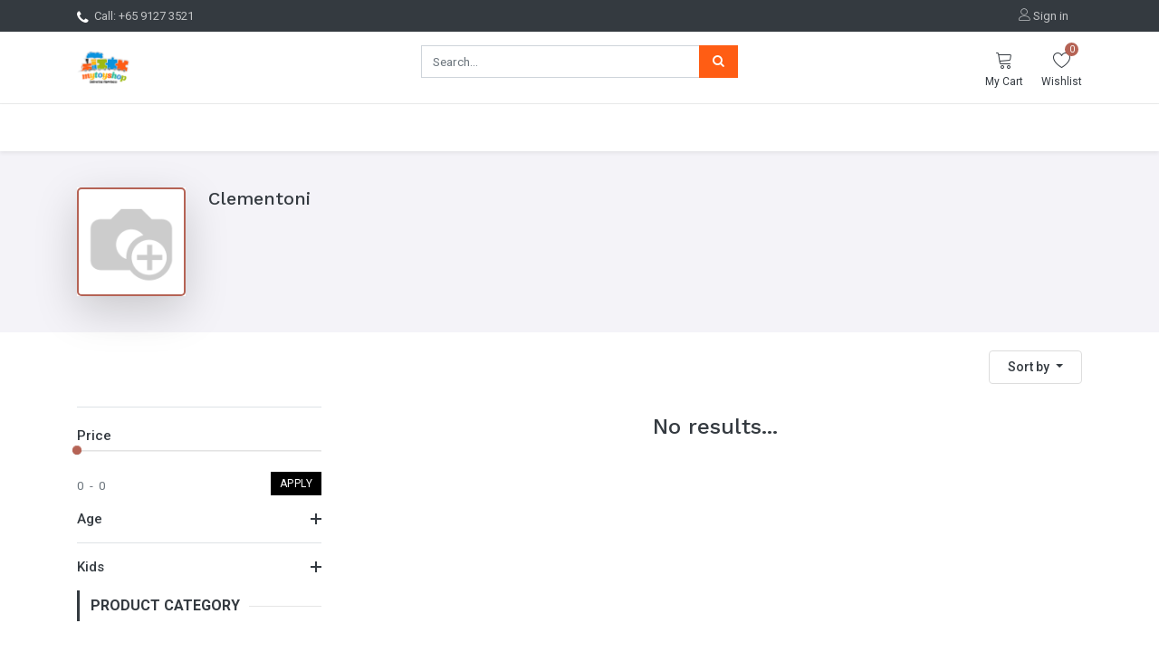

--- FILE ---
content_type: text/html; charset=utf-8
request_url: https://mytoyshop.com.sg/shop/clementoni-671/category/building-blocks-nanoblock-921
body_size: 16829
content:

        <section class="as_product_brands">
            
        <!DOCTYPE html>
        
        
            
        
    <html lang="en-US" data-website-id="1" data-oe-company-name="My Toy Shop">
            
        
            
            
            
            
                
            
        
        
    <head>
                <meta charset="utf-8"/>
                <meta http-equiv="X-UA-Compatible" content="IE=edge,chrome=1"/>
            <meta name="viewport" content="width=device-width, initial-scale=1, user-scalable=no"/>
        <meta name="generator" content="Odoo"/>
        
        
        
            
            
            
        
        
        
            
            
            
            
                
                    
                        <meta property="og:type" content="website"/>
                    
                
                    
                        <meta property="og:title" content="Clementoni | My Toy Shop"/>
                    
                
                    
                        <meta property="og:site_name" content="My Toy Shop"/>
                    
                
                    
                        <meta property="og:url" content="http://mytoyshop.com.sg/shop/clementoni-671/category/building-blocks-nanoblock-921"/>
                    
                
                    
                        <meta property="og:image" content="http://mytoyshop.com.sg/web/image/website/1/logo?unique=2f3c0ec"/>
                    
                
            
            
            
            
                
                    <meta name="twitter:card" content="summary_large_image"/>
                
                    <meta name="twitter:title" content="Clementoni | My Toy Shop"/>
                
                    <meta name="twitter:image" content="http://mytoyshop.com.sg/web/image/website/1/logo/300x300?unique=2f3c0ec"/>
                
            
        

        
        
            
            
        
        <link rel="canonical" href="http://mytoyshop.com.sg/shop/clementoni-671/category/building-blocks-nanoblock-921"/>

        <link rel="preconnect" href="https://fonts.gstatic.com/" crossorigin=""/>
    
        

                <title> Clementoni | My Toy Shop </title>
        
            <link type="image/x-icon" rel="shortcut icon" href="/web/image/website/1/favicon?unique=2f3c0ec"/>
            <link rel="preload" href="/web/static/lib/fontawesome/fonts/fontawesome-webfont.woff2?v=4.7.0" as="font" crossorigin=""/>
            <link type="text/css" rel="stylesheet" href="/web/content/200878-adb7436/1/web.assets_common.css" data-asset-xmlid="web.assets_common" data-asset-version="adb7436"/>
            <link type="text/css" rel="stylesheet" href="/web/content/200880-af8832f/1/web.assets_frontend.css" data-asset-xmlid="web.assets_frontend" data-asset-version="af8832f"/>
        
    
        
        <script id="web.layout.odooscript" type="text/javascript">
                    var odoo = {
                        csrf_token: "95d244aeed4b82f7f4243437b944c10b51ec429ao1801446700",
                        debug: "",
                    };
                </script>
            <script type="text/javascript">
                odoo.session_info = {"is_admin": false, "is_system": false, "is_website_user": true, "user_id": false, "is_frontend": true, "translationURL": "/website/translations", "cache_hashes": {"translations": "5e7093ae0d9a76f185c7adbac6caf15d196d873e"}};
                if (!/(^|;\s)tz=/.test(document.cookie)) {
                    const userTZ = Intl.DateTimeFormat().resolvedOptions().timeZone;
                    document.cookie = `tz=${userTZ}; path=/`;
                }
            </script>
            <script defer="defer" type="text/javascript" src="/web/content/265-63d8450/1/web.assets_common_minimal_js.js" data-asset-xmlid="web.assets_common_minimal_js" data-asset-version="63d8450"></script>
            <script defer="defer" type="text/javascript" src="/web/content/266-829a925/1/web.assets_frontend_minimal_js.js" data-asset-xmlid="web.assets_frontend_minimal_js" data-asset-version="829a925"></script>
            
        
    
            <script defer="defer" type="text/javascript" data-src="/web/content/200883-76777aa/1/web.assets_common_lazy.js" data-asset-xmlid="web.assets_common_lazy" data-asset-version="76777aa"></script>
            <script defer="defer" type="text/javascript" data-src="/web/content/200885-bc6605d/1/web.assets_frontend_lazy.js" data-asset-xmlid="web.assets_frontend_lazy" data-asset-version="bc6605d"></script>
        
    
        

                
            
        <!-- Google tag (gtag.js) -->
<script async src="https://www.googletagmanager.com/gtag/js?id=UA-35572079-1"></script>
<script>
  window.dataLayer = window.dataLayer || [];
  function gtag(){dataLayer.push(arguments);}
  gtag('js', new Date());

  gtag('config', 'UA-35572079-1');
</script>
<script type="application/ld+json">
{
  "@context": "https://schema.org",
  "@type": "Organization",
  "name": "MyToyShop",
  "url": "https://mytoyshop.com.sg/",
  "logo": "https://mytoyshop.com.sg/web/image/website/1/logo/My%20Toy%20Shop?unique=fa14d7e",
  "sameAs": "https://www.facebook.com/mytoyshop.singapore/"
}
</script>
<script type="application/ld+json">
{
  "@context": "https://schema.org/",
  "@type": "WebSite",
  "name": "MyToyShop",
  "url": "https://mytoyshop.com.sg/",
  "potentialAction": {
    "@type": "SearchAction",
    "target": "https://mytoyshop.com.sg/{search_term_string}",
    "query-input": "required name=search_term_string"
  }
}
</script>
<!--Metro 03Jun25 Gtag starts -->
<!--call on click Google Map-->
<script async src = "https://www.googletagmanager.com/gtag/js?id=AW-987884867"> </script>
<script> window.dataLayer = window.dataLayer || [];

function gtag() {
    console.log('gtagggg', arguments)
    dataLayer.push(arguments);
}
gtag('js', new Date());
gtag('config', 'AW-987884867'); </script>
<!--Metro 03Jun25 Gtag Ends-->

<style>
.as-latest-blog .section-post-body {
box-shadow:none !important;
}
  #slideshow_1728387559519{
  margin:0px !important;}
  
  .carousel-control-prev,.carousel-control-next{
  display:none !important;}
  .small-banner {
   display:none !important;
  }
  .small-banner img{
  width:100% !important;
 
  }
  .d-none{
  display:none !important;}
  #slideshow_1728387559519 img {
  margin-right:0px !important;
  width:100% !important;
  margin-left:0px !important;
  }
  .latest-product-grid{
  padding:0px !important;}
  
  #slideshow_1728387559519 .carousel-item{
  padding-bottom:0px !important;
  }
  #slideshow_1728387559519 .carousel-indicators{
  
  visibility:hidden !important;
  }
  #connect .s_share .fa-home{
  display:none !important;
  }
  
  #footer a{
  color:#FF5D14 !important;}
  
  .left-image{
  padding:0px !important;}
  .footer-logo img{
  width:50% !important;}
  
  #as_our_brand .owl-prev span {
  border-top: 10px solid transparent;
  border-bottom: 10px solid transparent; 
  border-left: none !important;
  border-right:10px solid #FF5D14 !important; 
  transform:rotate(0deg) !important;

  }
    #as_our_brand .owl-next span {
  border-top: 10px solid transparent;
  border-bottom: 10px solid transparent;
  
  border-left: 10px solid #FF5D14 !important;

 border-right:none !important;
  transform:rotate(0deg) !important;

  }
 .owl-carousel .owl-nav button {
  background: transparent !important;
  }
  .shop-brand h3{
  color:white !important;}
  
  .shop-brand{
  margin-top:30px !important;
  }
   <!--.right-product-grid .as-product-thumb{-->
   <!--position:relative !important;-->
   <!--height:270px;-->
   <!--}-->
   
  <!--.right-product-grid .as-product-thumb::after{-->
  <!--content:"";-->
  <!--width:100% !important;-->
  <!--background-image:url('https://mytoyshop.com.sg/theme_alan/static/src/img/shop/frame.png');-->
  <!--width: 267px;-->
  <!--  background-image: url(https://mytoyshop.com.sg/theme_alan/static/src/img/shop/frame.png);-->
  <!--  position: absolute;-->
  <!--  left: 0;-->
  <!--  top: 0;-->
  <!--  height: 270px;-->
   
  <!--  z-index: 1;-->
  <!--  background-size: contain;-->
  <!--  background-repeat: no-repeat;-->
  
  <!--}-->
  
   .right-product-grid .as-product-style{
   border:2px solid #eaeaea !important;
   border-radius:24px !important;
  }
  
  .right-product-grid .as-product-thumb{
  text-align:center !important;}
  .right-product-grid .as-product-info{
  padding:15px !important;
  }
  
  <!--.right-product-grid .as-product-thumb img{-->
  <!--bottom: 10%;-->
  <!--  width: 150px;-->
  <!--  height: 200px !important;-->
  <!--  object-fit: contain !important;-->
  <!--  position: absolute;-->
  <!--  z-index: 10;-->
  <!--  left: 0;-->
  <!--  right: 0;-->
  <!--  margin: auto;-->
  <!--  top:0;-->
  
  <!--}-->
  .right-product-grid .as-product-thumb img{
  width:180px;
  height:185px;
  object-fit:contain !important;
  }
  .as-product-tab-content .as-product-title a{
  color: #333333 !important;
  font-weight:500 !important;
  }
  
  .right-product-grid .as-product-style{
  padding:0px !important;
  }
  
  .as-product-price{
  color: #256098 !important;
  }
  
  .product-slider{
  display:none !important;
  }
  
  .shop-brand{
    padding:15px !important;
  }
  
  .shop-brand .container{
  padding:60px 0;
  background: linear-gradient(90deg, rgba(34,90,147,1) 1%, rgba(97,149,200,1) 50%, rgba(34,90,147,0.9529061624649859) 100%);
  border-radius:24px;
  }
  
  .category-snippet-box{
  border-radius:36px;
  overflow:hidden;
  min-height:300px !important;
  background-position:center !important;
  }
  
  .as-category-style-2 .category-snippet-box:after {
    content: "";
    background:transparent !important;
    }
    
  .btn-primary{
  background:#FF5D14 !important;
  }
  
  #slideshow_1728387559519 .carousel-item{
  min-height:auto !important;
  }
  
  #slideshow_1728387559519 img{
  margin-top:60px;
  margin-bottom:60px;
  }
  
  .home_gallery{
  height:auto !important;
  }
  
  .web_blog_slider .section-post-body {
  margin:auto !important;
  }
  
.section-post-media{
border-radius:22px;
background-size:cover;
background-position:center;
height:200px !important;
border:1px solid lightgrey;
}
@media screen and (min-width: 767px) and (max-width: 1200px) {
.small-banner{
    display:block !important;
}
.left-image{
display:none !important;
}
}
@media screen and (max-width: 1390px) {
  <!--.right-product-grid .as-product-thumb{-->
  <!--height:230px !important;-->
  <!--}-->
  <!--.right-product-grid .as-product-thumb img{-->
  <!--height:150px !important;-->
  <!--width:150px !important;-->
  <!--}-->
}

@media screen and (max-width: 1200px) {
  .s_custom_product_grid .container{
  flex-wrap:wrap !important;
  }
  
 
}
@media screen and (max-width: 800px) {
#edit-page-menu{
display:none !important;}

.o_menu_systray .js_publish_management{
display:none !important;}

#new-content-menu{
display:none !important;
}
  #top .header-top .row{
  flex-wrap:nowrap !important;
  }
#slideshow_1728387559519 img{
  margin-top:30px !important;
  margin-bottom:20px !important;
  }
 .right-product-grid{
 display:flex !important;
 flex-wrap:wrap !important;
 }
  .right-product-grid .as-product-style{
 width:46% !important;}
 
  <!--.right-product-grid .as-product-thumb img{-->
  <!--height:80px !important;-->
  <!--width:110px !important;-->
  <!--}-->
  <!--.right-product-grid .as-product-thumb {-->
  <!--      height: 150px !important;-->
  <!--  }-->
 
}

</style>
    </head>
            <body class="">
                
        
    
            
            
        <div id="wrapwrap" class="   ">
                <header id="top" data-anchor="true" data-name="Header" class="  o_header_standard">
                    
    <div class="header-top">
      <div class="container">
        <div class="row">
          <div class="col-md-4 d-md-block">
            <p class="ht-phone"><i class="fa fa-phone"></i>Call:&nbsp;+65 9127 3521</p>
          </div>
          <div class="col-md-8">
            <div class="nav">
              
              
              
              
              
              
              
    <div class="h-col h-user">
        <a class="h-link nav-link" href="/web/login">
            <i class="lnr lnr-user"></i>
            <span>Sign in</span>
        </a>
    </div>
    

              
              <div class="h-col h-search">
                <a class="nav-link" href="#" data-toggle="collapse" data-target="#header_search_toggle" aria-controls="header_search_toggle">
                  <i class="lnr lnr-magnifier"></i>
                </a>
              </div>
            </div>
          </div>
        </div>
      </div>
    </div>
    
    
    <div class="header-middle">
      <div class="container">
        <div class="row align-items-center">
          <div class="col-md-4 col-7">
            <div class="logo">
    
        <a href="/">
            <span alt="Logo of My Toy Shop" title="My Toy Shop"><img src="/web/image/website/1/logo/My%20Toy%20Shop?unique=2f3c0ec" class="img img-fluid" alt="My Toy Shop" loading="lazy"/></span>
        </a>
    
</div>
          </div>
          <div class="col-md-4 header-search collapse" id="header_search_toggle">
            
    <form method="get" class="o_wsale_products_searchbar_form o_wait_lazy_js " action="/shop">
                <div role="search" class="input-group">
        
        <input type="search" name="search" class="search-query form-control oe_search_box" data-limit="5" data-display-description="true" data-display-price="true" data-display-image="true" placeholder="Search..."/>
        <div class="input-group-append">
            <button type="submit" class="btn btn-primary oe_search_button" aria-label="Search" title="Search"><i class="fa fa-search"></i></button>
        </div>
    </div>

                <input name="order" type="hidden" class="o_wsale_search_order_by" value=""/>
                
            </form>
        
          </div>
          <div class="col-md-4 col-5 pl-0">
            <div class="nav">
              <div class="h-col h-toggle">
                <button class="mobile-menu-toggle" data-toggle="collapse" data-target="#top_menu_collapse">
                  <span></span>
                  <span></span>
                  <span></span>
                </button>
              </div>
              
    
    <div id="my_cart" class="h-col h-cart">
        
            <div class="o_wsale_my_cart nav-link my_cart_btn">
                <i class="lnr lnr-cart"></i>
                <span>My Cart</span>  <sup class="my_cart_quantity badge badge-primary"></sup>
            </div>
        
    </div>

              
    
        
        <div class="o_wsale_my_wish h-col h-wishlist">
            <a href="/shop/wishlist" class="nav-link">
                <i class="lnr lnr-heart"></i>
                <span>Wishlist</span> <sup class="my_wish_quantity o_animate_blink badge badge-primary">0</sup>
            </a>
        </div>
    

            </div>
          </div>
        </div>
      </div>
    </div>
    
    <div class="cart_lines_popup"></div>
    
    <nav data-name="Navbar" class="navbar navbar-expand-lg navbar-light o_colored_level o_cc shadow-sm as-header-navbar">
        <div id="top_menu_container" class="container justify-content-start justify-content-lg-between">
            
            
    <button type="button" data-toggle="collapse" data-target="#top_menu_collapse" class="navbar-toggler ml-auto">
        <span class="navbar-toggler-icon o_not_editable"></span>
    </button>

            
            <div id="top_menu_collapse" class="collapse navbar-collapse order-last order-lg-0">
                
    <ul id="top_menu" class="nav navbar-nav o_menu_loading flex-grow-1">
        
                    
                    
                    
                        
        
        <li class="nav-item">
            <a role="menuitem" href="/" class="nav-link ">
                <span>Home</span>
            </a>
        </li>
        
        
    
                    
                        
        
        <li class="nav-item">
            <a role="menuitem" href="/shop" class="nav-link ">
                <span>Shop</span>
            </a>
        </li>
        
        
    
                    
                        
        
        <li class="nav-item">
            <a role="menuitem" href="/blog" class="nav-link ">
                <span>Blog</span>
            </a>
        </li>
        
        
    
                    
                        
        
        
        
        <li class="nav-item  mm-mega-menu">
            <a class="nav-link o_mega_menu_toggle" href="/">
                <span>Shop By Categories</span>
                
            </a>
            <span class="mob_menu"></span>
            

                <div class="mm-maga-main  mm-mega-list mm-mega-4">
                    <div class="mm-maga-main-width">
                        

                        

                            

                            

                            

                            
                                
                                    <div class="mmc-body mm-cat-list row">
                                        
                                            
                                                <ul class="item mm-col">
                                                    <li class="mm-label">
                                                        <a class="mm-title" href="/shop/category/baby-toddler-toys-893">
                                                            <span>Baby &amp; Toddler Toys</span>
                                                        </a>
                                                    </li>
                                                    
                                                        
                                                    
                                                        
                                                    
                                                        
                                                    
                                                        
                                                    
                                                        
                                                    
                                                        
                                                    
                                                        
                                                    
                                                        
                                                    
                                                        
                                                    
                                                        
                                                    
                                                        
                                                    
                                                        
                                                    
                                                        
                                                    
                                                </ul>
                                            
                                        
                                            
                                                <ul class="item mm-col">
                                                    <li class="mm-label">
                                                        <a class="mm-title" href="/shop/category/blaster-toys-899">
                                                            <span>Blaster Toys</span>
                                                        </a>
                                                    </li>
                                                    
                                                        
                                                    
                                                        
                                                    
                                                        
                                                    
                                                        
                                                    
                                                        
                                                    
                                                        
                                                    
                                                        
                                                    
                                                        
                                                    
                                                        
                                                    
                                                        
                                                    
                                                        
                                                    
                                                        
                                                    
                                                        
                                                    
                                                </ul>
                                            
                                        
                                            
                                                <ul class="item mm-col">
                                                    <li class="mm-label">
                                                        <a class="mm-title" href="/shop/category/building-blocks-901">
                                                            <span>Building Blocks</span>
                                                        </a>
                                                    </li>
                                                    
                                                        
                                                    
                                                        
                                                    
                                                        
                                                    
                                                        
                                                    
                                                        
                                                    
                                                        
                                                    
                                                        
                                                    
                                                        
                                                    
                                                        
                                                    
                                                        
                                                    
                                                        
                                                    
                                                        
                                                    
                                                        
                                                    
                                                </ul>
                                            
                                        
                                            
                                                <ul class="item mm-col">
                                                    <li class="mm-label">
                                                        <a class="mm-title" href="/shop/category/cars-trucks-trains-n-r-c-902">
                                                            <span>Cars, Trucks, Trains n R/C</span>
                                                        </a>
                                                    </li>
                                                    
                                                        
                                                    
                                                        
                                                    
                                                        
                                                    
                                                        
                                                    
                                                        
                                                    
                                                        
                                                    
                                                        
                                                    
                                                        
                                                    
                                                        
                                                    
                                                        
                                                    
                                                        
                                                    
                                                        
                                                    
                                                        
                                                    
                                                </ul>
                                            
                                        
                                            
                                                <ul class="item mm-col">
                                                    <li class="mm-label">
                                                        <a class="mm-title" href="/shop/category/craft-and-activities-905">
                                                            <span>Craft and Activities</span>
                                                        </a>
                                                    </li>
                                                    
                                                        
                                                    
                                                        
                                                    
                                                        
                                                    
                                                        
                                                    
                                                        
                                                    
                                                        
                                                    
                                                        
                                                    
                                                        
                                                    
                                                        
                                                    
                                                        
                                                    
                                                        
                                                    
                                                        
                                                    
                                                        
                                                    
                                                </ul>
                                            
                                        
                                            
                                                <ul class="item mm-col">
                                                    <li class="mm-label">
                                                        <a class="mm-title" href="/shop/category/dolls-and-accessories-904">
                                                            <span>Dolls and Accessories</span>
                                                        </a>
                                                    </li>
                                                    
                                                        
                                                    
                                                        
                                                    
                                                        
                                                    
                                                        
                                                    
                                                        
                                                    
                                                        
                                                    
                                                        
                                                    
                                                        
                                                    
                                                        
                                                    
                                                        
                                                    
                                                        
                                                    
                                                        
                                                    
                                                        
                                                    
                                                </ul>
                                            
                                        
                                            
                                                <ul class="item mm-col">
                                                    <li class="mm-label">
                                                        <a class="mm-title" href="/shop/category/games-and-puzzles-903">
                                                            <span>Games and Puzzles</span>
                                                        </a>
                                                    </li>
                                                    
                                                        
                                                    
                                                        
                                                    
                                                        
                                                    
                                                        
                                                    
                                                        
                                                    
                                                        
                                                    
                                                        
                                                    
                                                        
                                                    
                                                        
                                                    
                                                        
                                                    
                                                        
                                                    
                                                        
                                                    
                                                        
                                                    
                                                </ul>
                                            
                                        
                                            
                                                <ul class="item mm-col">
                                                    <li class="mm-label">
                                                        <a class="mm-title" href="/shop/category/hobbies-and-collectibles-898">
                                                            <span>Hobbies and Collectibles</span>
                                                        </a>
                                                    </li>
                                                    
                                                        
                                                    
                                                        
                                                    
                                                        
                                                    
                                                        
                                                    
                                                        
                                                    
                                                        
                                                    
                                                        
                                                    
                                                        
                                                    
                                                        
                                                    
                                                        
                                                    
                                                        
                                                    
                                                        
                                                    
                                                        
                                                    
                                                </ul>
                                            
                                        
                                            
                                                <ul class="item mm-col">
                                                    <li class="mm-label">
                                                        <a class="mm-title" href="/shop/category/learning-toys-897">
                                                            <span>Learning Toys</span>
                                                        </a>
                                                    </li>
                                                    
                                                        
                                                    
                                                        
                                                    
                                                        
                                                    
                                                        
                                                    
                                                        
                                                    
                                                        
                                                    
                                                        
                                                    
                                                        
                                                    
                                                        
                                                    
                                                        
                                                    
                                                        
                                                    
                                                        
                                                    
                                                        
                                                    
                                                </ul>
                                            
                                        
                                            
                                                <ul class="item mm-col">
                                                    <li class="mm-label">
                                                        <a class="mm-title" href="/shop/category/magnets-magnetic-toys-894">
                                                            <span>Magnets &amp; Magnetic Toys</span>
                                                        </a>
                                                    </li>
                                                    
                                                        
                                                    
                                                        
                                                    
                                                        
                                                    
                                                        
                                                    
                                                        
                                                    
                                                        
                                                    
                                                        
                                                    
                                                        
                                                    
                                                        
                                                    
                                                        
                                                    
                                                        
                                                    
                                                        
                                                    
                                                        
                                                    
                                                </ul>
                                            
                                        
                                            
                                                <ul class="item mm-col">
                                                    <li class="mm-label">
                                                        <a class="mm-title" href="/shop/category/pretend-play-895">
                                                            <span>Pretend Play</span>
                                                        </a>
                                                    </li>
                                                    
                                                        
                                                    
                                                        
                                                    
                                                        
                                                    
                                                        
                                                    
                                                        
                                                    
                                                        
                                                    
                                                        
                                                    
                                                        
                                                    
                                                        
                                                    
                                                        
                                                    
                                                        
                                                    
                                                        
                                                    
                                                        
                                                    
                                                </ul>
                                            
                                        
                                            
                                                <ul class="item mm-col">
                                                    <li class="mm-label">
                                                        <a class="mm-title" href="/shop/category/slot-cars-900">
                                                            <span>Slot Cars</span>
                                                        </a>
                                                    </li>
                                                    
                                                        
                                                    
                                                        
                                                    
                                                        
                                                    
                                                        
                                                    
                                                        
                                                    
                                                        
                                                    
                                                        
                                                    
                                                        
                                                    
                                                        
                                                    
                                                        
                                                    
                                                        
                                                    
                                                        
                                                    
                                                        
                                                    
                                                </ul>
                                            
                                        
                                            
                                                <ul class="item mm-col">
                                                    <li class="mm-label">
                                                        <a class="mm-title" href="/shop/category/sound-toys-896">
                                                            <span>Sound Toys</span>
                                                        </a>
                                                    </li>
                                                    
                                                        
                                                    
                                                        
                                                    
                                                        
                                                    
                                                        
                                                    
                                                        
                                                    
                                                        
                                                    
                                                        
                                                    
                                                        
                                                    
                                                        
                                                    
                                                        
                                                    
                                                        
                                                    
                                                        
                                                    
                                                        
                                                    
                                                </ul>
                                            
                                        
                                    </div>
                                
                            

                             

                            

                            
                        
                        
                

                        
                    </div>
                </div>
            
        </li>
    
                    
                        
        
        
        
        <li class="nav-item  mm-mega-menu">
            <a class="nav-link o_mega_menu_toggle" href="">
                <span>Shop By Brand</span>
                
            </a>
            <span class="mob_menu"></span>
            

                <div class="mm-maga-main  mm-mega-list mm-mega-6">
                    <div class="mm-maga-main-width">
                        

                        

                            

                            

                            

                            

                             

                            

                            
                        
                        
                
                    <div class="mmc-body mm-cat-list row">
                        
                            <ul class="item mm-col">
                                <li class="mm-label d-flex justify-content-between align-items-center">
                                    <a class="mm-title" href="/shop/brand/656">
                                        <span>3C4G</span>
                                    </a>
                                    <a class="mm-title">
                                      
                                    </a>
                                </li>
                            </ul>
                        
                            <ul class="item mm-col">
                                <li class="mm-label d-flex justify-content-between align-items-center">
                                    <a class="mm-title" href="/shop/brand/657">
                                        <span>4M Toys</span>
                                    </a>
                                    <a class="mm-title">
                                      
                                        <img style="height: 50px; width:50px;margin-right: 20px;" src="/web/image/as.product.brand/657/logo?unique=38d7cad" loading="lazy"/>
                                      
                                    </a>
                                </li>
                            </ul>
                        
                            <ul class="item mm-col">
                                <li class="mm-label d-flex justify-content-between align-items-center">
                                    <a class="mm-title" href="/shop/brand/658">
                                        <span>Activision</span>
                                    </a>
                                    <a class="mm-title">
                                      
                                    </a>
                                </li>
                            </ul>
                        
                            <ul class="item mm-col">
                                <li class="mm-label d-flex justify-content-between align-items-center">
                                    <a class="mm-title" href="/shop/brand/659">
                                        <span>Aerobie</span>
                                    </a>
                                    <a class="mm-title">
                                      
                                    </a>
                                </li>
                            </ul>
                        
                            <ul class="item mm-col">
                                <li class="mm-label d-flex justify-content-between align-items-center">
                                    <a class="mm-title" href="/shop/brand/660">
                                        <span>Alderac Group</span>
                                    </a>
                                    <a class="mm-title">
                                      
                                    </a>
                                </li>
                            </ul>
                        
                            <ul class="item mm-col">
                                <li class="mm-label d-flex justify-content-between align-items-center">
                                    <a class="mm-title" href="/shop/brand/661">
                                        <span>ASMODEE</span>
                                    </a>
                                    <a class="mm-title">
                                      
                                        <img style="height: 50px; width:50px;margin-right: 20px;" src="/web/image/as.product.brand/661/logo?unique=9a05386" loading="lazy"/>
                                      
                                    </a>
                                </li>
                            </ul>
                        
                            <ul class="item mm-col">
                                <li class="mm-label d-flex justify-content-between align-items-center">
                                    <a class="mm-title" href="/shop/brand/662">
                                        <span>BANANAGRAMS</span>
                                    </a>
                                    <a class="mm-title">
                                      
                                    </a>
                                </li>
                            </ul>
                        
                            <ul class="item mm-col">
                                <li class="mm-label d-flex justify-content-between align-items-center">
                                    <a class="mm-title" href="/shop/brand/663">
                                        <span>Barbie</span>
                                    </a>
                                    <a class="mm-title">
                                      
                                    </a>
                                </li>
                            </ul>
                        
                            <ul class="item mm-col">
                                <li class="mm-label d-flex justify-content-between align-items-center">
                                    <a class="mm-title" href="/shop/brand/664">
                                        <span>Be Amazing Toys</span>
                                    </a>
                                    <a class="mm-title">
                                      
                                    </a>
                                </li>
                            </ul>
                        
                            <ul class="item mm-col">
                                <li class="mm-label d-flex justify-content-between align-items-center">
                                    <a class="mm-title" href="/shop/brand/665">
                                        <span>Beziergames</span>
                                    </a>
                                    <a class="mm-title">
                                      
                                    </a>
                                </li>
                            </ul>
                        
                            <ul class="item mm-col">
                                <li class="mm-label d-flex justify-content-between align-items-center">
                                    <a class="mm-title" href="/shop/brand/666">
                                        <span>Blue Orange Games</span>
                                    </a>
                                    <a class="mm-title">
                                      
                                    </a>
                                </li>
                            </ul>
                        
                            <ul class="item mm-col">
                                <li class="mm-label d-flex justify-content-between align-items-center">
                                    <a class="mm-title" href="/shop/brand/667">
                                        <span>Brainwright</span>
                                    </a>
                                    <a class="mm-title">
                                      
                                    </a>
                                </li>
                            </ul>
                        
                            <ul class="item mm-col">
                                <li class="mm-label d-flex justify-content-between align-items-center">
                                    <a class="mm-title" href="/shop/brand/668">
                                        <span>Buffalo Games</span>
                                    </a>
                                    <a class="mm-title">
                                      
                                    </a>
                                </li>
                            </ul>
                        
                            <ul class="item mm-col">
                                <li class="mm-label d-flex justify-content-between align-items-center">
                                    <a class="mm-title" href="/shop/brand/669">
                                        <span>Calliope</span>
                                    </a>
                                    <a class="mm-title">
                                      
                                    </a>
                                </li>
                            </ul>
                        
                            <ul class="item mm-col">
                                <li class="mm-label d-flex justify-content-between align-items-center">
                                    <a class="mm-title" href="/shop/brand/670">
                                        <span>Catan Studios</span>
                                    </a>
                                    <a class="mm-title">
                                      
                                    </a>
                                </li>
                            </ul>
                        
                            <ul class="item mm-col">
                                <li class="mm-label d-flex justify-content-between align-items-center">
                                    <a class="mm-title" href="/shop/brand/671">
                                        <span>Clementoni</span>
                                    </a>
                                    <a class="mm-title">
                                      
                                    </a>
                                </li>
                            </ul>
                        
                            <ul class="item mm-col">
                                <li class="mm-label d-flex justify-content-between align-items-center">
                                    <a class="mm-title" href="/shop/brand/672">
                                        <span>CMON</span>
                                    </a>
                                    <a class="mm-title">
                                      
                                    </a>
                                </li>
                            </ul>
                        
                            <ul class="item mm-col">
                                <li class="mm-label d-flex justify-content-between align-items-center">
                                    <a class="mm-title" href="/shop/brand/673">
                                        <span>CoComelon</span>
                                    </a>
                                    <a class="mm-title">
                                      
                                    </a>
                                </li>
                            </ul>
                        
                            <ul class="item mm-col">
                                <li class="mm-label d-flex justify-content-between align-items-center">
                                    <a class="mm-title" href="/shop/brand/674">
                                        <span>CRAYOLA</span>
                                    </a>
                                    <a class="mm-title">
                                      
                                        <img style="height: 50px; width:50px;margin-right: 20px;" src="/web/image/as.product.brand/674/logo?unique=a68f772" loading="lazy"/>
                                      
                                    </a>
                                </li>
                            </ul>
                        
                            <ul class="item mm-col">
                                <li class="mm-label d-flex justify-content-between align-items-center">
                                    <a class="mm-title" href="/shop/brand/675">
                                        <span>Crazy Aaron's Putty</span>
                                    </a>
                                    <a class="mm-title">
                                      
                                    </a>
                                </li>
                            </ul>
                        
                            <ul class="item mm-col">
                                <li class="mm-label d-flex justify-content-between align-items-center">
                                    <a class="mm-title" href="/shop/brand/676">
                                        <span>Creativity for Kids</span>
                                    </a>
                                    <a class="mm-title">
                                      
                                    </a>
                                </li>
                            </ul>
                        
                            <ul class="item mm-col">
                                <li class="mm-label d-flex justify-content-between align-items-center">
                                    <a class="mm-title" href="/shop/brand/677">
                                        <span>Czech games</span>
                                    </a>
                                    <a class="mm-title">
                                      
                                    </a>
                                </li>
                            </ul>
                        
                            <ul class="item mm-col">
                                <li class="mm-label d-flex justify-content-between align-items-center">
                                    <a class="mm-title" href="/shop/brand/678">
                                        <span>Days of Wonder</span>
                                    </a>
                                    <a class="mm-title">
                                      
                                    </a>
                                </li>
                            </ul>
                        
                            <ul class="item mm-col">
                                <li class="mm-label d-flex justify-content-between align-items-center">
                                    <a class="mm-title" href="/shop/brand/679">
                                        <span>Dv Giochi Games</span>
                                    </a>
                                    <a class="mm-title">
                                      
                                    </a>
                                </li>
                            </ul>
                        
                            <ul class="item mm-col">
                                <li class="mm-label d-flex justify-content-between align-items-center">
                                    <a class="mm-title" href="/shop/brand/680">
                                        <span>Educational Insights</span>
                                    </a>
                                    <a class="mm-title">
                                      
                                        <img style="height: 50px; width:50px;margin-right: 20px;" src="/web/image/as.product.brand/680/logo?unique=a68f772" loading="lazy"/>
                                      
                                    </a>
                                </li>
                            </ul>
                        
                            <ul class="item mm-col">
                                <li class="mm-label d-flex justify-content-between align-items-center">
                                    <a class="mm-title" href="/shop/brand/681">
                                        <span>ELENCO</span>
                                    </a>
                                    <a class="mm-title">
                                      
                                    </a>
                                </li>
                            </ul>
                        
                            <ul class="item mm-col">
                                <li class="mm-label d-flex justify-content-between align-items-center">
                                    <a class="mm-title" href="/shop/brand/682">
                                        <span>Elmer's</span>
                                    </a>
                                    <a class="mm-title">
                                      
                                    </a>
                                </li>
                            </ul>
                        
                            <ul class="item mm-col">
                                <li class="mm-label d-flex justify-content-between align-items-center">
                                    <a class="mm-title" href="/shop/brand/683">
                                        <span>Endless Games</span>
                                    </a>
                                    <a class="mm-title">
                                      
                                    </a>
                                </li>
                            </ul>
                        
                            <ul class="item mm-col">
                                <li class="mm-label d-flex justify-content-between align-items-center">
                                    <a class="mm-title" href="/shop/brand/684">
                                        <span>Escape Tabletop Games</span>
                                    </a>
                                    <a class="mm-title">
                                      
                                    </a>
                                </li>
                            </ul>
                        
                            <ul class="item mm-col">
                                <li class="mm-label d-flex justify-content-between align-items-center">
                                    <a class="mm-title" href="/shop/brand/685">
                                        <span>Exploding Kittens</span>
                                    </a>
                                    <a class="mm-title">
                                      
                                    </a>
                                </li>
                            </ul>
                        
                            <ul class="item mm-col">
                                <li class="mm-label d-flex justify-content-between align-items-center">
                                    <a class="mm-title" href="/shop/brand/686">
                                        <span>Faber Castell</span>
                                    </a>
                                    <a class="mm-title">
                                      
                                    </a>
                                </li>
                            </ul>
                        
                            <ul class="item mm-col">
                                <li class="mm-label d-flex justify-content-between align-items-center">
                                    <a class="mm-title" href="/shop/brand/687">
                                        <span>Fantasy Flight Games</span>
                                    </a>
                                    <a class="mm-title">
                                      
                                    </a>
                                </li>
                            </ul>
                        
                            <ul class="item mm-col">
                                <li class="mm-label d-flex justify-content-between align-items-center">
                                    <a class="mm-title" href="/shop/brand/688">
                                        <span>First Act</span>
                                    </a>
                                    <a class="mm-title">
                                      
                                    </a>
                                </li>
                            </ul>
                        
                            <ul class="item mm-col">
                                <li class="mm-label d-flex justify-content-between align-items-center">
                                    <a class="mm-title" href="/shop/brand/689">
                                        <span>Fisher Price</span>
                                    </a>
                                    <a class="mm-title">
                                      
                                        <img style="height: 50px; width:50px;margin-right: 20px;" src="/web/image/as.product.brand/689/logo?unique=a68f772" loading="lazy"/>
                                      
                                    </a>
                                </li>
                            </ul>
                        
                            <ul class="item mm-col">
                                <li class="mm-label d-flex justify-content-between align-items-center">
                                    <a class="mm-title" href="/shop/brand/690">
                                        <span>Game Wright</span>
                                    </a>
                                    <a class="mm-title">
                                      
                                    </a>
                                </li>
                            </ul>
                        
                            <ul class="item mm-col">
                                <li class="mm-label d-flex justify-content-between align-items-center">
                                    <a class="mm-title" href="/shop/brand/691">
                                        <span>Grandpa Becks</span>
                                    </a>
                                    <a class="mm-title">
                                      
                                    </a>
                                </li>
                            </ul>
                        
                            <ul class="item mm-col">
                                <li class="mm-label d-flex justify-content-between align-items-center">
                                    <a class="mm-title" href="/shop/brand/692">
                                        <span>Green Board Games</span>
                                    </a>
                                    <a class="mm-title">
                                      
                                    </a>
                                </li>
                            </ul>
                        
                            <ul class="item mm-col">
                                <li class="mm-label d-flex justify-content-between align-items-center">
                                    <a class="mm-title" href="/shop/brand/693">
                                        <span>Hasbro</span>
                                    </a>
                                    <a class="mm-title">
                                      
                                    </a>
                                </li>
                            </ul>
                        
                            <ul class="item mm-col">
                                <li class="mm-label d-flex justify-content-between align-items-center">
                                    <a class="mm-title" href="/shop/brand/694">
                                        <span>Heidelbaer</span>
                                    </a>
                                    <a class="mm-title">
                                      
                                    </a>
                                </li>
                            </ul>
                        
                            <ul class="item mm-col">
                                <li class="mm-label d-flex justify-content-between align-items-center">
                                    <a class="mm-title" href="/shop/brand/695">
                                        <span>Hot Wheels</span>
                                    </a>
                                    <a class="mm-title">
                                      
                                        <img style="height: 50px; width:50px;margin-right: 20px;" src="/web/image/as.product.brand/695/logo?unique=a68f772" loading="lazy"/>
                                      
                                    </a>
                                </li>
                            </ul>
                        
                            <ul class="item mm-col">
                                <li class="mm-label d-flex justify-content-between align-items-center">
                                    <a class="mm-title" href="/shop/brand/696">
                                        <span>Hoyle</span>
                                    </a>
                                    <a class="mm-title">
                                      
                                    </a>
                                </li>
                            </ul>
                        
                            <ul class="item mm-col">
                                <li class="mm-label d-flex justify-content-between align-items-center">
                                    <a class="mm-title" href="/shop/brand/697">
                                        <span>IELLO</span>
                                    </a>
                                    <a class="mm-title">
                                      
                                    </a>
                                </li>
                            </ul>
                        
                            <ul class="item mm-col">
                                <li class="mm-label d-flex justify-content-between align-items-center">
                                    <a class="mm-title" href="/shop/brand/698">
                                        <span>Indie Boards &amp; Cards</span>
                                    </a>
                                    <a class="mm-title">
                                      
                                    </a>
                                </li>
                            </ul>
                        
                            <ul class="item mm-col">
                                <li class="mm-label d-flex justify-content-between align-items-center">
                                    <a class="mm-title" href="/shop/brand/699">
                                        <span>JAX</span>
                                    </a>
                                    <a class="mm-title">
                                      
                                    </a>
                                </li>
                            </ul>
                        
                            <ul class="item mm-col">
                                <li class="mm-label d-flex justify-content-between align-items-center">
                                    <a class="mm-title" href="/shop/brand/700">
                                        <span>Jinx</span>
                                    </a>
                                    <a class="mm-title">
                                      
                                    </a>
                                </li>
                            </ul>
                        
                            <ul class="item mm-col">
                                <li class="mm-label d-flex justify-content-between align-items-center">
                                    <a class="mm-title" href="/shop/brand/701">
                                        <span>Just Toys</span>
                                    </a>
                                    <a class="mm-title">
                                      
                                    </a>
                                </li>
                            </ul>
                        
                            <ul class="item mm-col">
                                <li class="mm-label d-flex justify-content-between align-items-center">
                                    <a class="mm-title" href="/shop/brand/702">
                                        <span>Kawada</span>
                                    </a>
                                    <a class="mm-title">
                                      
                                    </a>
                                </li>
                            </ul>
                        
                            <ul class="item mm-col">
                                <li class="mm-label d-flex justify-content-between align-items-center">
                                    <a class="mm-title" href="/shop/brand/703">
                                        <span>Keeppley</span>
                                    </a>
                                    <a class="mm-title">
                                      
                                    </a>
                                </li>
                            </ul>
                        
                            <ul class="item mm-col">
                                <li class="mm-label d-flex justify-content-between align-items-center">
                                    <a class="mm-title" href="/shop/brand/704">
                                        <span>LeapFrog</span>
                                    </a>
                                    <a class="mm-title">
                                      
                                    </a>
                                </li>
                            </ul>
                        
                            <ul class="item mm-col">
                                <li class="mm-label d-flex justify-content-between align-items-center">
                                    <a class="mm-title" href="/shop/brand/705">
                                        <span>Learning Resources</span>
                                    </a>
                                    <a class="mm-title">
                                      
                                    </a>
                                </li>
                            </ul>
                        
                            <ul class="item mm-col">
                                <li class="mm-label d-flex justify-content-between align-items-center">
                                    <a class="mm-title" href="/shop/brand/706">
                                        <span>LEGO</span>
                                    </a>
                                    <a class="mm-title">
                                      
                                    </a>
                                </li>
                            </ul>
                        
                            <ul class="item mm-col">
                                <li class="mm-label d-flex justify-content-between align-items-center">
                                    <a class="mm-title" href="/shop/brand/707">
                                        <span>Libellud</span>
                                    </a>
                                    <a class="mm-title">
                                      
                                    </a>
                                </li>
                            </ul>
                        
                            <ul class="item mm-col">
                                <li class="mm-label d-flex justify-content-between align-items-center">
                                    <a class="mm-title" href="/shop/brand/708">
                                        <span>Lol Surprise</span>
                                    </a>
                                    <a class="mm-title">
                                      
                                    </a>
                                </li>
                            </ul>
                        
                            <ul class="item mm-col">
                                <li class="mm-label d-flex justify-content-between align-items-center">
                                    <a class="mm-title" href="/shop/brand/709">
                                        <span>Lookout Games</span>
                                    </a>
                                    <a class="mm-title">
                                      
                                    </a>
                                </li>
                            </ul>
                        
                            <ul class="item mm-col">
                                <li class="mm-label d-flex justify-content-between align-items-center">
                                    <a class="mm-title" href="/shop/brand/710">
                                        <span>Ludonaute</span>
                                    </a>
                                    <a class="mm-title">
                                      
                                    </a>
                                </li>
                            </ul>
                        
                            <ul class="item mm-col">
                                <li class="mm-label d-flex justify-content-between align-items-center">
                                    <a class="mm-title" href="/shop/brand/711">
                                        <span>Make it Real</span>
                                    </a>
                                    <a class="mm-title">
                                      
                                    </a>
                                </li>
                            </ul>
                        
                            <ul class="item mm-col">
                                <li class="mm-label d-flex justify-content-between align-items-center">
                                    <a class="mm-title" href="/shop/brand/712">
                                        <span>Mattel</span>
                                    </a>
                                    <a class="mm-title">
                                      
                                    </a>
                                </li>
                            </ul>
                        
                            <ul class="item mm-col">
                                <li class="mm-label d-flex justify-content-between align-items-center">
                                    <a class="mm-title" href="/shop/brand/713">
                                        <span>Mayfair Games</span>
                                    </a>
                                    <a class="mm-title">
                                      
                                    </a>
                                </li>
                            </ul>
                        
                            <ul class="item mm-col">
                                <li class="mm-label d-flex justify-content-between align-items-center">
                                    <a class="mm-title" href="/shop/brand/714">
                                        <span>Meccano</span>
                                    </a>
                                    <a class="mm-title">
                                      
                                    </a>
                                </li>
                            </ul>
                        
                            <ul class="item mm-col">
                                <li class="mm-label d-flex justify-content-between align-items-center">
                                    <a class="mm-title" href="/shop/brand/715">
                                        <span>Melissa &amp; Doug</span>
                                    </a>
                                    <a class="mm-title">
                                      
                                    </a>
                                </li>
                            </ul>
                        
                            <ul class="item mm-col">
                                <li class="mm-label d-flex justify-content-between align-items-center">
                                    <a class="mm-title" href="/shop/brand/716">
                                        <span>Mindware</span>
                                    </a>
                                    <a class="mm-title">
                                      
                                    </a>
                                </li>
                            </ul>
                        
                            <ul class="item mm-col">
                                <li class="mm-label d-flex justify-content-between align-items-center">
                                    <a class="mm-title" href="/shop/brand/717">
                                        <span>Minecraft</span>
                                    </a>
                                    <a class="mm-title">
                                      
                                    </a>
                                </li>
                            </ul>
                        
                            <ul class="item mm-col">
                                <li class="mm-label d-flex justify-content-between align-items-center">
                                    <a class="mm-title" href="/shop/brand/718">
                                        <span>Mixlore</span>
                                    </a>
                                    <a class="mm-title">
                                      
                                    </a>
                                </li>
                            </ul>
                        
                            <ul class="item mm-col">
                                <li class="mm-label d-flex justify-content-between align-items-center">
                                    <a class="mm-title" href="/shop/brand/719">
                                        <span>MOBI</span>
                                    </a>
                                    <a class="mm-title">
                                      
                                    </a>
                                </li>
                            </ul>
                        
                            <ul class="item mm-col">
                                <li class="mm-label d-flex justify-content-between align-items-center">
                                    <a class="mm-title" href="/shop/brand/720">
                                        <span>Moonlite</span>
                                    </a>
                                    <a class="mm-title">
                                      
                                    </a>
                                </li>
                            </ul>
                        
                            <ul class="item mm-col">
                                <li class="mm-label d-flex justify-content-between align-items-center">
                                    <a class="mm-title" href="/shop/brand/721">
                                        <span>Moose</span>
                                    </a>
                                    <a class="mm-title">
                                      
                                    </a>
                                </li>
                            </ul>
                        
                            <ul class="item mm-col">
                                <li class="mm-label d-flex justify-content-between align-items-center">
                                    <a class="mm-title" href="/shop/brand/722">
                                        <span>Neon</span>
                                    </a>
                                    <a class="mm-title">
                                      
                                    </a>
                                </li>
                            </ul>
                        
                            <ul class="item mm-col">
                                <li class="mm-label d-flex justify-content-between align-items-center">
                                    <a class="mm-title" href="/shop/brand/723">
                                        <span>NERF</span>
                                    </a>
                                    <a class="mm-title">
                                      
                                    </a>
                                </li>
                            </ul>
                        
                            <ul class="item mm-col">
                                <li class="mm-label d-flex justify-content-between align-items-center">
                                    <a class="mm-title" href="/shop/brand/724">
                                        <span>Nickelodeon</span>
                                    </a>
                                    <a class="mm-title">
                                      
                                    </a>
                                </li>
                            </ul>
                        
                            <ul class="item mm-col">
                                <li class="mm-label d-flex justify-content-between align-items-center">
                                    <a class="mm-title" href="/shop/brand/725">
                                        <span>North Star Games</span>
                                    </a>
                                    <a class="mm-title">
                                      
                                    </a>
                                </li>
                            </ul>
                        
                            <ul class="item mm-col">
                                <li class="mm-label d-flex justify-content-between align-items-center">
                                    <a class="mm-title" href="/shop/brand/726">
                                        <span>Origame</span>
                                    </a>
                                    <a class="mm-title">
                                      
                                    </a>
                                </li>
                            </ul>
                        
                            <ul class="item mm-col">
                                <li class="mm-label d-flex justify-content-between align-items-center">
                                    <a class="mm-title" href="/shop/brand/727">
                                        <span>Pandasaurus Games</span>
                                    </a>
                                    <a class="mm-title">
                                      
                                    </a>
                                </li>
                            </ul>
                        
                            <ul class="item mm-col">
                                <li class="mm-label d-flex justify-content-between align-items-center">
                                    <a class="mm-title" href="/shop/brand/728">
                                        <span>Pandemic</span>
                                    </a>
                                    <a class="mm-title">
                                      
                                    </a>
                                </li>
                            </ul>
                        
                            <ul class="item mm-col">
                                <li class="mm-label d-flex justify-content-between align-items-center">
                                    <a class="mm-title" href="/shop/brand/729">
                                        <span>Panini</span>
                                    </a>
                                    <a class="mm-title">
                                      
                                    </a>
                                </li>
                            </ul>
                        
                            <ul class="item mm-col">
                                <li class="mm-label d-flex justify-content-between align-items-center">
                                    <a class="mm-title" href="/shop/brand/731">
                                        <span>Paw Patrol</span>
                                    </a>
                                    <a class="mm-title">
                                      
                                    </a>
                                </li>
                            </ul>
                        
                            <ul class="item mm-col">
                                <li class="mm-label d-flex justify-content-between align-items-center">
                                    <a class="mm-title" href="/shop/brand/732">
                                        <span>Pearl Games</span>
                                    </a>
                                    <a class="mm-title">
                                      
                                    </a>
                                </li>
                            </ul>
                        
                            <ul class="item mm-col">
                                <li class="mm-label d-flex justify-content-between align-items-center">
                                    <a class="mm-title" href="/shop/brand/733">
                                        <span>Perler Beads</span>
                                    </a>
                                    <a class="mm-title">
                                      
                                    </a>
                                </li>
                            </ul>
                        
                            <ul class="item mm-col">
                                <li class="mm-label d-flex justify-content-between align-items-center">
                                    <a class="mm-title" href="/shop/brand/734">
                                        <span>Plague Inc</span>
                                    </a>
                                    <a class="mm-title">
                                      
                                    </a>
                                </li>
                            </ul>
                        
                            <ul class="item mm-col">
                                <li class="mm-label d-flex justify-content-between align-items-center">
                                    <a class="mm-title" href="/shop/brand/735">
                                        <span>Plaid Hat Games</span>
                                    </a>
                                    <a class="mm-title">
                                      
                                    </a>
                                </li>
                            </ul>
                        
                            <ul class="item mm-col">
                                <li class="mm-label d-flex justify-content-between align-items-center">
                                    <a class="mm-title" href="/shop/brand/736">
                                        <span>Plan B</span>
                                    </a>
                                    <a class="mm-title">
                                      
                                    </a>
                                </li>
                            </ul>
                        
                            <ul class="item mm-col">
                                <li class="mm-label d-flex justify-content-between align-items-center">
                                    <a class="mm-title" href="/shop/brand/737">
                                        <span>Play-Doh</span>
                                    </a>
                                    <a class="mm-title">
                                      
                                    </a>
                                </li>
                            </ul>
                        
                            <ul class="item mm-col">
                                <li class="mm-label d-flex justify-content-between align-items-center">
                                    <a class="mm-title" href="/shop/brand/738">
                                        <span>PlayMonster</span>
                                    </a>
                                    <a class="mm-title">
                                      
                                    </a>
                                </li>
                            </ul>
                        
                            <ul class="item mm-col">
                                <li class="mm-label d-flex justify-content-between align-items-center">
                                    <a class="mm-title" href="/shop/brand/739">
                                        <span>Playroom Entertainment</span>
                                    </a>
                                    <a class="mm-title">
                                      
                                        <img style="height: 50px; width:50px;margin-right: 20px;" src="/web/image/as.product.brand/739/logo?unique=a68f772" loading="lazy"/>
                                      
                                    </a>
                                </li>
                            </ul>
                        
                            <ul class="item mm-col">
                                <li class="mm-label d-flex justify-content-between align-items-center">
                                    <a class="mm-title" href="/shop/brand/740">
                                        <span>Pokemon</span>
                                    </a>
                                    <a class="mm-title">
                                      
                                    </a>
                                </li>
                            </ul>
                        
                            <ul class="item mm-col">
                                <li class="mm-label d-flex justify-content-between align-items-center">
                                    <a class="mm-title" href="/shop/brand/741">
                                        <span>Polly Pocket</span>
                                    </a>
                                    <a class="mm-title">
                                      
                                    </a>
                                </li>
                            </ul>
                        
                            <ul class="item mm-col">
                                <li class="mm-label d-flex justify-content-between align-items-center">
                                    <a class="mm-title" href="/shop/brand/742">
                                        <span>POOF Slinky</span>
                                    </a>
                                    <a class="mm-title">
                                      
                                    </a>
                                </li>
                            </ul>
                        
                            <ul class="item mm-col">
                                <li class="mm-label d-flex justify-content-between align-items-center">
                                    <a class="mm-title" href="/shop/brand/743">
                                        <span>Pressman</span>
                                    </a>
                                    <a class="mm-title">
                                      
                                    </a>
                                </li>
                            </ul>
                        
                            <ul class="item mm-col">
                                <li class="mm-label d-flex justify-content-between align-items-center">
                                    <a class="mm-title" href="/shop/brand/744">
                                        <span>Pull The Pin Games</span>
                                    </a>
                                    <a class="mm-title">
                                      
                                    </a>
                                </li>
                            </ul>
                        
                            <ul class="item mm-col">
                                <li class="mm-label d-flex justify-content-between align-items-center">
                                    <a class="mm-title" href="/shop/brand/745">
                                        <span>Qman</span>
                                    </a>
                                    <a class="mm-title">
                                      
                                    </a>
                                </li>
                            </ul>
                        
                            <ul class="item mm-col">
                                <li class="mm-label d-flex justify-content-between align-items-center">
                                    <a class="mm-title" href="/shop/brand/746">
                                        <span>Rainbow Loom</span>
                                    </a>
                                    <a class="mm-title">
                                      
                                        <img style="height: 50px; width:50px;margin-right: 20px;" src="/web/image/as.product.brand/746/logo?unique=c1b278e" loading="lazy"/>
                                      
                                    </a>
                                </li>
                            </ul>
                        
                            <ul class="item mm-col">
                                <li class="mm-label d-flex justify-content-between align-items-center">
                                    <a class="mm-title" href="/shop/brand/747">
                                        <span>Ravensburger</span>
                                    </a>
                                    <a class="mm-title">
                                      
                                    </a>
                                </li>
                            </ul>
                        
                            <ul class="item mm-col">
                                <li class="mm-label d-flex justify-content-between align-items-center">
                                    <a class="mm-title" href="/shop/brand/748">
                                        <span>Rebel</span>
                                    </a>
                                    <a class="mm-title">
                                      
                                    </a>
                                </li>
                            </ul>
                        
                            <ul class="item mm-col">
                                <li class="mm-label d-flex justify-content-between align-items-center">
                                    <a class="mm-title" href="/shop/brand/749">
                                        <span>Repos Productions</span>
                                    </a>
                                    <a class="mm-title">
                                      
                                    </a>
                                </li>
                            </ul>
                        
                            <ul class="item mm-col">
                                <li class="mm-label d-flex justify-content-between align-items-center">
                                    <a class="mm-title" href="/shop/brand/750">
                                        <span>Rio Grande Games</span>
                                    </a>
                                    <a class="mm-title">
                                      
                                    </a>
                                </li>
                            </ul>
                        
                            <ul class="item mm-col">
                                <li class="mm-label d-flex justify-content-between align-items-center">
                                    <a class="mm-title" href="/shop/brand/751">
                                        <span>Safari Ltd</span>
                                    </a>
                                    <a class="mm-title">
                                      
                                    </a>
                                </li>
                            </ul>
                        
                            <ul class="item mm-col">
                                <li class="mm-label d-flex justify-content-between align-items-center">
                                    <a class="mm-title" href="/shop/brand/752">
                                        <span>SET Enterprises</span>
                                    </a>
                                    <a class="mm-title">
                                      
                                    </a>
                                </li>
                            </ul>
                        
                            <ul class="item mm-col">
                                <li class="mm-label d-flex justify-content-between align-items-center">
                                    <a class="mm-title" href="/shop/brand/753">
                                        <span>Smart Games</span>
                                    </a>
                                    <a class="mm-title">
                                      
                                        <img style="height: 50px; width:50px;margin-right: 20px;" src="/web/image/as.product.brand/753/logo?unique=b6112cf" loading="lazy"/>
                                      
                                    </a>
                                </li>
                            </ul>
                        
                            <ul class="item mm-col">
                                <li class="mm-label d-flex justify-content-between align-items-center">
                                    <a class="mm-title" href="/shop/brand/755">
                                        <span>Snap Circuits</span>
                                    </a>
                                    <a class="mm-title">
                                      
                                    </a>
                                </li>
                            </ul>
                        
                            <ul class="item mm-col">
                                <li class="mm-label d-flex justify-content-between align-items-center">
                                    <a class="mm-title" href="/shop/brand/756">
                                        <span>Social Sloth Games</span>
                                    </a>
                                    <a class="mm-title">
                                      
                                    </a>
                                </li>
                            </ul>
                        
                            <ul class="item mm-col">
                                <li class="mm-label d-flex justify-content-between align-items-center">
                                    <a class="mm-title" href="/shop/brand/757">
                                        <span>Space Cowboys</span>
                                    </a>
                                    <a class="mm-title">
                                      
                                    </a>
                                </li>
                            </ul>
                        
                            <ul class="item mm-col">
                                <li class="mm-label d-flex justify-content-between align-items-center">
                                    <a class="mm-title" href="/shop/brand/758">
                                        <span>Spin Master</span>
                                    </a>
                                    <a class="mm-title">
                                      
                                        <img style="height: 50px; width:50px;margin-right: 20px;" src="/web/image/as.product.brand/758/logo?unique=a68f772" loading="lazy"/>
                                      
                                    </a>
                                </li>
                            </ul>
                        
                            <ul class="item mm-col">
                                <li class="mm-label d-flex justify-content-between align-items-center">
                                    <a class="mm-title" href="/shop/brand/759">
                                        <span>Splash Toys</span>
                                    </a>
                                    <a class="mm-title">
                                      
                                    </a>
                                </li>
                            </ul>
                        
                            <ul class="item mm-col">
                                <li class="mm-label d-flex justify-content-between align-items-center">
                                    <a class="mm-title" href="/shop/brand/761">
                                        <span>Spot It</span>
                                    </a>
                                    <a class="mm-title">
                                      
                                    </a>
                                </li>
                            </ul>
                        
                            <ul class="item mm-col">
                                <li class="mm-label d-flex justify-content-between align-items-center">
                                    <a class="mm-title" href="/shop/brand/762">
                                        <span>Steve Jackson Games</span>
                                    </a>
                                    <a class="mm-title">
                                      
                                    </a>
                                </li>
                            </ul>
                        
                            <ul class="item mm-col">
                                <li class="mm-label d-flex justify-content-between align-items-center">
                                    <a class="mm-title" href="/shop/brand/763">
                                        <span>Swim Ways</span>
                                    </a>
                                    <a class="mm-title">
                                      
                                        <img style="height: 50px; width:50px;margin-right: 20px;" src="/web/image/as.product.brand/763/logo?unique=a68f772" loading="lazy"/>
                                      
                                    </a>
                                </li>
                            </ul>
                        
                            <ul class="item mm-col">
                                <li class="mm-label d-flex justify-content-between align-items-center">
                                    <a class="mm-title" href="/shop/brand/764">
                                        <span>SYNT studios</span>
                                    </a>
                                    <a class="mm-title">
                                      
                                    </a>
                                </li>
                            </ul>
                        
                            <ul class="item mm-col">
                                <li class="mm-label d-flex justify-content-between align-items-center">
                                    <a class="mm-title" href="/shop/brand/765">
                                        <span>Taco Cat Goat Cheese Pizza</span>
                                    </a>
                                    <a class="mm-title">
                                      
                                    </a>
                                </li>
                            </ul>
                        
                            <ul class="item mm-col">
                                <li class="mm-label d-flex justify-content-between align-items-center">
                                    <a class="mm-title" href="/shop/brand/766">
                                        <span>TeeTurtle</span>
                                    </a>
                                    <a class="mm-title">
                                      
                                    </a>
                                </li>
                            </ul>
                        
                            <ul class="item mm-col">
                                <li class="mm-label d-flex justify-content-between align-items-center">
                                    <a class="mm-title" href="/shop/brand/767">
                                        <span>Thames &amp; Kosmos</span>
                                    </a>
                                    <a class="mm-title">
                                      
                                    </a>
                                </li>
                            </ul>
                        
                            <ul class="item mm-col">
                                <li class="mm-label d-flex justify-content-between align-items-center">
                                    <a class="mm-title" href="/shop/brand/768">
                                        <span>The Learning Journey</span>
                                    </a>
                                    <a class="mm-title">
                                      
                                    </a>
                                </li>
                            </ul>
                        
                            <ul class="item mm-col">
                                <li class="mm-label d-flex justify-content-between align-items-center">
                                    <a class="mm-title" href="/shop/brand/769">
                                        <span>The Singaporean Dream</span>
                                    </a>
                                    <a class="mm-title">
                                      
                                    </a>
                                </li>
                            </ul>
                        
                            <ul class="item mm-col">
                                <li class="mm-label d-flex justify-content-between align-items-center">
                                    <a class="mm-title" href="/shop/brand/770">
                                        <span>Think Fun</span>
                                    </a>
                                    <a class="mm-title">
                                      
                                        <img style="height: 50px; width:50px;margin-right: 20px;" src="/web/image/as.product.brand/770/logo?unique=a68f772" loading="lazy"/>
                                      
                                    </a>
                                </li>
                            </ul>
                        
                            <ul class="item mm-col">
                                <li class="mm-label d-flex justify-content-between align-items-center">
                                    <a class="mm-title" href="/shop/brand/771">
                                        <span>Tomy</span>
                                    </a>
                                    <a class="mm-title">
                                      
                                    </a>
                                </li>
                            </ul>
                        
                            <ul class="item mm-col">
                                <li class="mm-label d-flex justify-content-between align-items-center">
                                    <a class="mm-title" href="/shop/brand/772">
                                        <span>Top Trumps</span>
                                    </a>
                                    <a class="mm-title">
                                      
                                    </a>
                                </li>
                            </ul>
                        
                            <ul class="item mm-col">
                                <li class="mm-label d-flex justify-content-between align-items-center">
                                    <a class="mm-title" href="/shop/brand/773">
                                        <span>Topps</span>
                                    </a>
                                    <a class="mm-title">
                                      
                                    </a>
                                </li>
                            </ul>
                        
                            <ul class="item mm-col">
                                <li class="mm-label d-flex justify-content-between align-items-center">
                                    <a class="mm-title" href="/shop/brand/774">
                                        <span>Unexpected Games</span>
                                    </a>
                                    <a class="mm-title">
                                      
                                    </a>
                                </li>
                            </ul>
                        
                            <ul class="item mm-col">
                                <li class="mm-label d-flex justify-content-between align-items-center">
                                    <a class="mm-title" href="/shop/brand/775">
                                        <span>University Games</span>
                                    </a>
                                    <a class="mm-title">
                                      
                                    </a>
                                </li>
                            </ul>
                        
                            <ul class="item mm-col">
                                <li class="mm-label d-flex justify-content-between align-items-center">
                                    <a class="mm-title" href="/shop/brand/776">
                                        <span>USAopoly</span>
                                    </a>
                                    <a class="mm-title">
                                      
                                    </a>
                                </li>
                            </ul>
                        
                            <ul class="item mm-col">
                                <li class="mm-label d-flex justify-content-between align-items-center">
                                    <a class="mm-title" href="/shop/brand/777">
                                        <span>Van Ryder Games</span>
                                    </a>
                                    <a class="mm-title">
                                      
                                    </a>
                                </li>
                            </ul>
                        
                            <ul class="item mm-col">
                                <li class="mm-label d-flex justify-content-between align-items-center">
                                    <a class="mm-title" href="/shop/brand/778">
                                        <span>Vtech</span>
                                    </a>
                                    <a class="mm-title">
                                      
                                    </a>
                                </li>
                            </ul>
                        
                            <ul class="item mm-col">
                                <li class="mm-label d-flex justify-content-between align-items-center">
                                    <a class="mm-title" href="/shop/brand/780">
                                        <span>Winning Moves Games</span>
                                    </a>
                                    <a class="mm-title">
                                      
                                    </a>
                                </li>
                            </ul>
                        
                            <ul class="item mm-col">
                                <li class="mm-label d-flex justify-content-between align-items-center">
                                    <a class="mm-title" href="/shop/brand/781">
                                        <span>Wizarding World of Harry Potter</span>
                                    </a>
                                    <a class="mm-title">
                                      
                                    </a>
                                </li>
                            </ul>
                        
                            <ul class="item mm-col">
                                <li class="mm-label d-flex justify-content-between align-items-center">
                                    <a class="mm-title" href="/shop/brand/782">
                                        <span>Wonder Forge</span>
                                    </a>
                                    <a class="mm-title">
                                      
                                    </a>
                                </li>
                            </ul>
                        
                            <ul class="item mm-col">
                                <li class="mm-label d-flex justify-content-between align-items-center">
                                    <a class="mm-title" href="/shop/brand/783">
                                        <span>Yeti</span>
                                    </a>
                                    <a class="mm-title">
                                      
                                    </a>
                                </li>
                            </ul>
                        
                            <ul class="item mm-col">
                                <li class="mm-label d-flex justify-content-between align-items-center">
                                    <a class="mm-title" href="/shop/brand/784">
                                        <span>Z-Man Games</span>
                                    </a>
                                    <a class="mm-title">
                                      
                                    </a>
                                </li>
                            </ul>
                        
                            <ul class="item mm-col">
                                <li class="mm-label d-flex justify-content-between align-items-center">
                                    <a class="mm-title" href="/shop/brand/785">
                                        <span>Zuru</span>
                                    </a>
                                    <a class="mm-title">
                                      
                                    </a>
                                </li>
                            </ul>
                        
                            <ul class="item mm-col">
                                <li class="mm-label d-flex justify-content-between align-items-center">
                                    <a class="mm-title" href="/shop/brand/786">
                                        <span>Zygomatic</span>
                                    </a>
                                    <a class="mm-title">
                                      
                                    </a>
                                </li>
                            </ul>
                        
                    </div>
                
            
                

                        
                    </div>
                </div>
            
        </li>
    
                    
                        
        
        <li class="nav-item">
            <a role="menuitem" href="/shop?attrib=2-10" class="nav-link ">
                <span>Babys</span>
            </a>
        </li>
        
        
    
                    
                        
        
        <li class="nav-item">
            <a role="menuitem" href="/shop?attrib=2-11" class="nav-link ">
                <span>Boys</span>
            </a>
        </li>
        
        
    
                    
                        
        
        <li class="nav-item">
            <a role="menuitem" href="/shop?attrib=2-13" class="nav-link ">
                <span>Girls</span>
            </a>
        </li>
        
        
    
                    
                
    </ul>

            </div>
        </div>
    </nav>

  </header>
                <main>
                    
            
        
            
            
            
        <div class="as-brand-page">
                <div class="as-bp-brand-details">
                    <div class="container">
                        <div class="media">
                            <div class="br-img">
                                <span itemprop="image"><img src="/web/image/as.product.brand/671/logo/300x300/Clementoni?unique=a68f772" class="img img-fluid" alt="Clementoni" loading="lazy"/></span>
                            </div>
                            <div class="media-body">
                                <h3>Clementoni</h3>
                                
                            </div>
                        </div>
                    </div>
                </div>
                
                <div class="container">
                <div class="products_pager form-inline flex-md-nowrap justify-content-between justify-content-md-center">
                    
        
    <form method="get" class="o_wsale_products_searchbar_form o_wait_lazy_js w-100 w-md-auto mt-2" action="/shop/category/building-blocks-nanoblock-921?category=921">
                <div role="search" class="input-group">
        
        <input type="search" name="search" class="search-query form-control oe_search_box" data-limit="5" data-display-description="true" data-display-price="true" data-display-image="true" placeholder="Search..."/>
        <div class="input-group-append">
            <button type="submit" class="btn btn-primary oe_search_button" aria-label="Search" title="Search"><i class="fa fa-search"></i></button>
        </div>
    </div>

                <input name="order" type="hidden" class="o_wsale_search_order_by" value=""/>
                
            
            
        
            </form>
        
    
                            
        
        <div class="dropdown d-none mt-2 ml-md-2">
            
            <a role="button" href="#" class="dropdown-toggle btn btn-secondary" data-toggle="dropdown">
                Public Pricelist
            </a>
            <div class="dropdown-menu" role="menu">
                
                    <a role="menuitem" class="dropdown-item" href="/shop/change_pricelist/1">
                        <span class="switcher_pricelist" data-pl_id="1">Public Pricelist</span>
                    </a>
                
            </div>
        </div>
    
                            
        
    
                    
                    
                    
                    
                    
                    
                    <div class="dropdown mt-2 ml-md-2 dropdown_sorty_by">
                        <a role="button" href="#" class="dropdown-toggle btn btn-secondary" data-toggle="dropdown">
                            <span class="d-lg-inline">
                                
                                    Sort by
                                
                            </span>
                            <i class="fa fa-sort-amount-asc d-lg-none"></i>
                        </a>
                        <div class="dropdown-menu dropdown-menu-right" role="menu">
                            
                                <a role="menuitem" rel="noindex,nofollow" class="dropdown-item" href="/shop/brand/clementoni-671?order=list_price+desc&amp;category=921">
                                    <span>Catalog price: High to Low</span>
                                </a>
                            
                                <a role="menuitem" rel="noindex,nofollow" class="dropdown-item" href="/shop/brand/clementoni-671?order=list_price+asc&amp;category=921">
                                    <span>Catalog price: Low to High</span>
                                </a>
                            
                                <a role="menuitem" rel="noindex,nofollow" class="dropdown-item" href="/shop/brand/clementoni-671?order=name+asc&amp;category=921">
                                    <span>Name: A to Z</span>
                                </a>
                            
                                <a role="menuitem" rel="noindex,nofollow" class="dropdown-item" href="/shop/brand/clementoni-671?order=name+desc&amp;category=921">
                                    <span>Name: Z to A</span>
                                </a>
                            
                        </div>
                    </div>
                </div>
                <div class="row">
                    <div id="products_grid_before" class="col-lg-3">
                        <div class="collapse d-lg-block" id="wsale_products_attributes_collapse">
                            <div class="slider-price-filter">
                                <div class="div_class_price_filter_heading spf-title">
                                    <span class="refined-by-attr">Price</span>
                                </div>
                                <div class="form_class price_filter_main spf-box">
                                    <div data-role="rangeslider">
                                        
                                        
                                        <div id="slider-range">
                                            <input class="span2" data-provide="slider" data-slider-step="1" id="price_filter_input" name="price_filter" type="text" value="" data-slider-value="[0, 0]" data-value="(0, 0)"/>
                                        </div>
                                        <div class="spf-action" id="priceform">
                                            <div class="price_filter_details">
                                                <span class="text_min_val">0</span>
                                                <span>&nbsp;-&nbsp;</span>
                                                <span class="text_max_val">0</span>
                                            </div>
                                            <button class="apply_price_filter">Apply</button>
                                        </div>
                                    </div>
                                </div>
                            </div>
                            <form class="js_attributes mb-2" method="get">
                                <input type="hidden" name="category" value="921"/>
                                <input type="hidden" name="brand" value="671"/>
                                <input id="min_val" name="min_val" type="hidden"/>
                                <input id="max_val" name="max_val" type="hidden"/>
                                <ul class="nav nav-pills flex-column">
                                    
                                    
                                        <li class="nav-item">
                                            
                                            
                                                
                                            
                                                
                                            
                                                
                                            
                                                
                                            
                                                
                                            
                                                
                                            
                                                
                                            
                                                
                                            
                                                
                                            
                                                
                                            
                                                
                                            
                                                
                                            
                                                
                                            
                                                
                                            
                                                
                                            
                                                
                                            
                                                
                                            
                                                
                                            
                                                
                                            
                                                
                                            
                                                
                                            
                                                
                                            
                                                
                                            
                                                
                                            
                                                
                                            
                                                
                                            
                                                
                                            
                                                
                                            
                                                
                                            
                                            <div class="as_attribute_name as-collapse-widget">
                                                <span>Age</span>
                                                <i class="icon"></i>
                                                
                                            </div>
                                            <ul class="nav nav-pills flex-column as_f_close">
                                                
                                                    <li class="nav-item">
                                                        <label style="margin: 0 20px;" class="nav-link">
                                                            <input name="ages" type="checkbox" value="1 year and up-10"/>
                                                            <span style="font-weight: normal">1 year and up</span>
                                                        </label>
                                                    </li>
                                                
                                                    <li class="nav-item">
                                                        <label style="margin: 0 20px;" class="nav-link">
                                                            <input name="ages" type="checkbox" value="‎10 year and up-11"/>
                                                            <span style="font-weight: normal">‎10 year and up</span>
                                                        </label>
                                                    </li>
                                                
                                                    <li class="nav-item">
                                                        <label style="margin: 0 20px;" class="nav-link">
                                                            <input name="ages" type="checkbox" value="‎13 year and up-12"/>
                                                            <span style="font-weight: normal">‎13 year and up</span>
                                                        </label>
                                                    </li>
                                                
                                                    <li class="nav-item">
                                                        <label style="margin: 0 20px;" class="nav-link">
                                                            <input name="ages" type="checkbox" value="3 months and up-13"/>
                                                            <span style="font-weight: normal">3 months and up</span>
                                                        </label>
                                                    </li>
                                                
                                                    <li class="nav-item">
                                                        <label style="margin: 0 20px;" class="nav-link">
                                                            <input name="ages" type="checkbox" value="3 year and up-14"/>
                                                            <span style="font-weight: normal">3 year and up</span>
                                                        </label>
                                                    </li>
                                                
                                                    <li class="nav-item">
                                                        <label style="margin: 0 20px;" class="nav-link">
                                                            <input name="ages" type="checkbox" value="4 year and up-15"/>
                                                            <span style="font-weight: normal">4 year and up</span>
                                                        </label>
                                                    </li>
                                                
                                                    <li class="nav-item">
                                                        <label style="margin: 0 20px;" class="nav-link">
                                                            <input name="ages" type="checkbox" value="5 year and up-16"/>
                                                            <span style="font-weight: normal">5 year and up</span>
                                                        </label>
                                                    </li>
                                                
                                                    <li class="nav-item">
                                                        <label style="margin: 0 20px;" class="nav-link">
                                                            <input name="ages" type="checkbox" value="6 year and up-17"/>
                                                            <span style="font-weight: normal">6 year and up</span>
                                                        </label>
                                                    </li>
                                                
                                                    <li class="nav-item">
                                                        <label style="margin: 0 20px;" class="nav-link">
                                                            <input name="ages" type="checkbox" value="8 year and up-18"/>
                                                            <span style="font-weight: normal">8 year and up</span>
                                                        </label>
                                                    </li>
                                                
                                                    <li class="nav-item">
                                                        <label style="margin: 0 20px;" class="nav-link">
                                                            <input name="ages" type="checkbox" value="2-19"/>
                                                            <span style="font-weight: normal">2</span>
                                                        </label>
                                                    </li>
                                                
                                                    <li class="nav-item">
                                                        <label style="margin: 0 20px;" class="nav-link">
                                                            <input name="ages" type="checkbox" value="2 years and up-20"/>
                                                            <span style="font-weight: normal">2 years and up</span>
                                                        </label>
                                                    </li>
                                                
                                                    <li class="nav-item">
                                                        <label style="margin: 0 20px;" class="nav-link">
                                                            <input name="ages" type="checkbox" value="7 years and up-21"/>
                                                            <span style="font-weight: normal">7 years and up</span>
                                                        </label>
                                                    </li>
                                                
                                                    <li class="nav-item">
                                                        <label style="margin: 0 20px;" class="nav-link">
                                                            <input name="ages" type="checkbox" value="9 years and up-22"/>
                                                            <span style="font-weight: normal">9 years and up</span>
                                                        </label>
                                                    </li>
                                                
                                                    <li class="nav-item">
                                                        <label style="margin: 0 20px;" class="nav-link">
                                                            <input name="ages" type="checkbox" value="18 years and up-23"/>
                                                            <span style="font-weight: normal">18 years and up</span>
                                                        </label>
                                                    </li>
                                                
                                                    <li class="nav-item">
                                                        <label style="margin: 0 20px;" class="nav-link">
                                                            <input name="ages" type="checkbox" value="11 years and up-24"/>
                                                            <span style="font-weight: normal">11 years and up</span>
                                                        </label>
                                                    </li>
                                                
                                                    <li class="nav-item">
                                                        <label style="margin: 0 20px;" class="nav-link">
                                                            <input name="ages" type="checkbox" value="5-25"/>
                                                            <span style="font-weight: normal">5</span>
                                                        </label>
                                                    </li>
                                                
                                                    <li class="nav-item">
                                                        <label style="margin: 0 20px;" class="nav-link">
                                                            <input name="ages" type="checkbox" value="9 months and up-26"/>
                                                            <span style="font-weight: normal">9 months and up</span>
                                                        </label>
                                                    </li>
                                                
                                                    <li class="nav-item">
                                                        <label style="margin: 0 20px;" class="nav-link">
                                                            <input name="ages" type="checkbox" value="gi-27"/>
                                                            <span style="font-weight: normal">gi</span>
                                                        </label>
                                                    </li>
                                                
                                                    <li class="nav-item">
                                                        <label style="margin: 0 20px;" class="nav-link">
                                                            <input name="ages" type="checkbox" value="1-28"/>
                                                            <span style="font-weight: normal">1</span>
                                                        </label>
                                                    </li>
                                                
                                                    <li class="nav-item">
                                                        <label style="margin: 0 20px;" class="nav-link">
                                                            <input name="ages" type="checkbox" value="12 years and up-29"/>
                                                            <span style="font-weight: normal">12 years and up</span>
                                                        </label>
                                                    </li>
                                                
                                                    <li class="nav-item">
                                                        <label style="margin: 0 20px;" class="nav-link">
                                                            <input name="ages" type="checkbox" value="6-30"/>
                                                            <span style="font-weight: normal">6</span>
                                                        </label>
                                                    </li>
                                                
                                                    <li class="nav-item">
                                                        <label style="margin: 0 20px;" class="nav-link">
                                                            <input name="ages" type="checkbox" value="14-31"/>
                                                            <span style="font-weight: normal">14</span>
                                                        </label>
                                                    </li>
                                                
                                                    <li class="nav-item">
                                                        <label style="margin: 0 20px;" class="nav-link">
                                                            <input name="ages" type="checkbox" value="18-32"/>
                                                            <span style="font-weight: normal">18</span>
                                                        </label>
                                                    </li>
                                                
                                                    <li class="nav-item">
                                                        <label style="margin: 0 20px;" class="nav-link">
                                                            <input name="ages" type="checkbox" value="9 ye-33"/>
                                                            <span style="font-weight: normal">9 ye</span>
                                                        </label>
                                                    </li>
                                                
                                                    <li class="nav-item">
                                                        <label style="margin: 0 20px;" class="nav-link">
                                                            <input name="ages" type="checkbox" value="8ye-34"/>
                                                            <span style="font-weight: normal">8ye</span>
                                                        </label>
                                                    </li>
                                                
                                                    <li class="nav-item">
                                                        <label style="margin: 0 20px;" class="nav-link">
                                                            <input name="ages" type="checkbox" value="14 year and up-35"/>
                                                            <span style="font-weight: normal">14 year and up</span>
                                                        </label>
                                                    </li>
                                                
                                                    <li class="nav-item">
                                                        <label style="margin: 0 20px;" class="nav-link">
                                                            <input name="ages" type="checkbox" value="6-24 months-36"/>
                                                            <span style="font-weight: normal">6-24 months</span>
                                                        </label>
                                                    </li>
                                                
                                                    <li class="nav-item">
                                                        <label style="margin: 0 20px;" class="nav-link">
                                                            <input name="ages" type="checkbox" value="BIrth+-37"/>
                                                            <span style="font-weight: normal">BIrth+</span>
                                                        </label>
                                                    </li>
                                                
                                                    <li class="nav-item">
                                                        <label style="margin: 0 20px;" class="nav-link">
                                                            <input name="ages" type="checkbox" value="lego-38"/>
                                                            <span style="font-weight: normal">lego</span>
                                                        </label>
                                                    </li>
                                                
                                            </ul>
                                        </li>
                                    
                                    
                                        <li class="nav-item">
                                            
                                            
                                                
                                            
                                                
                                            
                                                
                                            
                                                
                                            
                                                
                                            
                                                
                                            
                                            <div class="as_attribute_name as-collapse-widget">
                                                <span>Kids</span>
                                                <i class="icon"></i>
                                                
                                            </div>
                                            <ul class="nav nav-pills flex-column as_f_close">
                                                
                                                    <li class="nav-item">
                                                        <label style="margin: 0 20px;" class="nav-link">
                                                            <input name="kids" type="checkbox" value="Babys / Toddlers-5"/>
                                                            <span style="font-weight: normal">Babys / Toddlers</span>
                                                        </label>
                                                    </li>
                                                
                                                    <li class="nav-item">
                                                        <label style="margin: 0 20px;" class="nav-link">
                                                            <input name="kids" type="checkbox" value="Boys-6"/>
                                                            <span style="font-weight: normal">Boys</span>
                                                        </label>
                                                    </li>
                                                
                                                    <li class="nav-item">
                                                        <label style="margin: 0 20px;" class="nav-link">
                                                            <input name="kids" type="checkbox" value="Family-7"/>
                                                            <span style="font-weight: normal">Family</span>
                                                        </label>
                                                    </li>
                                                
                                                    <li class="nav-item">
                                                        <label style="margin: 0 20px;" class="nav-link">
                                                            <input name="kids" type="checkbox" value="Girls-8"/>
                                                            <span style="font-weight: normal">Girls</span>
                                                        </label>
                                                    </li>
                                                
                                                    <li class="nav-item">
                                                        <label style="margin: 0 20px;" class="nav-link">
                                                            <input name="kids" type="checkbox" value="Strategy-9"/>
                                                            <span style="font-weight: normal">Strategy</span>
                                                        </label>
                                                    </li>
                                                
                                                    <li class="nav-item">
                                                        <label style="margin: 0 20px;" class="nav-link">
                                                            <input name="kids" type="checkbox" value="Science Fiction-10"/>
                                                            <span style="font-weight: normal">Science Fiction</span>
                                                        </label>
                                                    </li>
                                                
                                            </ul>
                                        </li>
                                    
                                </ul>
                            </form>
                        </div>
                        <button type="button" class="btn btn-link d-lg-none" data-target="#wsale_products_categories_collapse" data-toggle="collapse">
                            Show categories
                        </button>
                        <div class="collapse d-lg-block" id="wsale_products_categories_collapse">
                            <div class="as-category-title">
                                <span>Product Category</span>
                                <i class="icon"></i>
                            </div>
                            <ul class="nav nav-pills flex-column mb-2" id="o_shop_collapse_category">
                                <li class="nav-item">
                                    <a href="/shop/brand/clementoni-671" class="nav-link  o_not_editable">All Products</a>
                                </li>
                                
                                    
        <li class="nav-item">
            
            <i role="img" class="text-primary fa fa-chevron-right" title="Fold" aria-label="Fold"></i>
            <a href="/shop/clementoni-671/category/baby-toddler-toys-893" class="nav-link ">Baby &amp; Toddler Toys</a>
            <ul class="nav nav-pills flex-column nav-hierarchy" style="display:none;">
                
                    
        <li class="nav-item">
            
            
            <a href="/shop/clementoni-671/category/baby-toddler-toys-stuffed-toys-soft-toys-935" class="nav-link ">Stuffed toys/ soft toys</a>
            
        </li>
    
                
            </ul>
        </li>
    
                                
                                    
        <li class="nav-item">
            
            
            <a href="/shop/clementoni-671/category/blaster-toys-899" class="nav-link ">Blaster Toys</a>
            
        </li>
    
                                
                                    
        <li class="nav-item">
            
            <i role="img" class="text-primary fa fa-chevron-down" title="Unfold" aria-label="Unfold"></i>
            <a href="/shop/clementoni-671/category/building-blocks-901" class="nav-link ">Building Blocks</a>
            <ul class="nav nav-pills flex-column nav-hierarchy" style="display:block;">
                
                    
        <li class="nav-item">
            
            
            <a href="/shop/clementoni-671/category/building-blocks-keeppley-917" class="nav-link ">Keeppley</a>
            
        </li>
    
                
                    
        <li class="nav-item">
            
            
            <a href="/shop/clementoni-671/category/building-blocks-lego-919" class="nav-link ">LEGO</a>
            
        </li>
    
                
                    
        <li class="nav-item">
            
            
            <a href="/shop/clementoni-671/category/building-blocks-nanoblock-921" class="nav-link active">NanoBlock</a>
            
        </li>
    
                
            </ul>
        </li>
    
                                
                                    
        <li class="nav-item">
            
            <i role="img" class="text-primary fa fa-chevron-right" title="Fold" aria-label="Fold"></i>
            <a href="/shop/clementoni-671/category/cars-trucks-trains-n-r-c-902" class="nav-link ">Cars, Trucks, Trains n R/C</a>
            <ul class="nav nav-pills flex-column nav-hierarchy" style="display:none;">
                
                    
        <li class="nav-item">
            
            
            <a href="/shop/clementoni-671/category/cars-trucks-trains-n-r-c-cars-and-construction-911" class="nav-link ">Cars and Construction</a>
            
        </li>
    
                
                    
        <li class="nav-item">
            
            
            <a href="/shop/clementoni-671/category/cars-trucks-trains-n-r-c-robots-n-r-c-926" class="nav-link ">Robots n R/C</a>
            
        </li>
    
                
                    
        <li class="nav-item">
            
            
            <a href="/shop/clementoni-671/category/cars-trucks-trains-n-r-c-tracks-n-vehicle-playsets-932" class="nav-link ">Tracks n Vehicle Playsets</a>
            
        </li>
    
                
                    
        <li class="nav-item">
            
            
            <a href="/shop/clementoni-671/category/cars-trucks-trains-n-r-c-trains-n-train-sets-933" class="nav-link ">Trains n Train Sets</a>
            
        </li>
    
                
            </ul>
        </li>
    
                                
                                    
        <li class="nav-item">
            
            <i role="img" class="text-primary fa fa-chevron-right" title="Fold" aria-label="Fold"></i>
            <a href="/shop/clementoni-671/category/craft-and-activities-905" class="nav-link ">Craft and Activities</a>
            <ul class="nav nav-pills flex-column nav-hierarchy" style="display:none;">
                
                    
        <li class="nav-item">
            
            
            <a href="/shop/clementoni-671/category/craft-and-activities-dough-and-sand-sets-913" class="nav-link ">Dough and Sand Sets</a>
            
        </li>
    
                
                    
        <li class="nav-item">
            
            
            <a href="/shop/clementoni-671/category/craft-and-activities-drawing-painting-and-colouring-914" class="nav-link ">Drawing, Painting and Colouring</a>
            
        </li>
    
                
                    
        <li class="nav-item">
            
            
            <a href="/shop/clementoni-671/category/craft-and-activities-fashion-crafts-and-jewellery-916" class="nav-link ">Fashion Crafts and Jewellery</a>
            
        </li>
    
                
                    
        <li class="nav-item">
            
            
            <a href="/shop/clementoni-671/category/craft-and-activities-slime-931" class="nav-link ">Slime</a>
            
        </li>
    
                
                    
        <li class="nav-item">
            
            
            <a href="/shop/clementoni-671/category/craft-and-activities-clay-slime-955" class="nav-link ">Clay/Slime</a>
            
        </li>
    
                
            </ul>
        </li>
    
                                
                                    
        <li class="nav-item">
            
            <i role="img" class="text-primary fa fa-chevron-right" title="Fold" aria-label="Fold"></i>
            <a href="/shop/clementoni-671/category/dolls-and-accessories-904" class="nav-link ">Dolls and Accessories</a>
            <ul class="nav nav-pills flex-column nav-hierarchy" style="display:none;">
                
                    
        <li class="nav-item">
            
            
            <a href="/shop/clementoni-671/category/dolls-and-accessories-baby-dolls-907" class="nav-link ">Baby Dolls</a>
            
        </li>
    
                
                    
        <li class="nav-item">
            
            
            <a href="/shop/clementoni-671/category/dolls-and-accessories-blind-bags-mini-dolls-and-collectibles-908" class="nav-link ">Blind Bags, Mini dolls and Collectibles</a>
            
        </li>
    
                
            </ul>
        </li>
    
                                
                                    
        <li class="nav-item">
            
            <i role="img" class="text-primary fa fa-chevron-right" title="Fold" aria-label="Fold"></i>
            <a href="/shop/clementoni-671/category/games-and-puzzles-903" class="nav-link ">Games and Puzzles</a>
            <ul class="nav nav-pills flex-column nav-hierarchy" style="display:none;">
                
                    
        <li class="nav-item">
            
            
            <a href="/shop/clementoni-671/category/games-and-puzzles-abstract-strategy-906" class="nav-link ">Abstract Strategy</a>
            
        </li>
    
                
                    
        <li class="nav-item">
            
            
            <a href="/shop/clementoni-671/category/games-and-puzzles-board-games-909" class="nav-link ">Board Games</a>
            
        </li>
    
                
                    
        <li class="nav-item">
            
            
            <a href="/shop/clementoni-671/category/games-and-puzzles-card-games-910" class="nav-link ">Card Games</a>
            
        </li>
    
                
                    
        <li class="nav-item">
            
            
            <a href="/shop/clementoni-671/category/games-and-puzzles-children-games-912" class="nav-link ">Children Games</a>
            
        </li>
    
                
                    
        <li class="nav-item">
            
            
            <a href="/shop/clementoni-671/category/games-and-puzzles-educational-games-915" class="nav-link ">Educational Games</a>
            
        </li>
    
                
                    
        <li class="nav-item">
            
            
            <a href="/shop/clementoni-671/category/games-and-puzzles-math-games-920" class="nav-link ">Math Games</a>
            
        </li>
    
                
                    
        <li class="nav-item">
            
            
            <a href="/shop/clementoni-671/category/games-and-puzzles-number-games-922" class="nav-link ">Number Games</a>
            
        </li>
    
                
                    
        <li class="nav-item">
            
            
            <a href="/shop/clementoni-671/category/games-and-puzzles-party-games-923" class="nav-link ">Party Games</a>
            
        </li>
    
                
                    
        <li class="nav-item">
            
            
            <a href="/shop/clementoni-671/category/games-and-puzzles-puzzle-games-925" class="nav-link ">Puzzle Games</a>
            
        </li>
    
                
                    
        <li class="nav-item">
            
            
            <a href="/shop/clementoni-671/category/games-and-puzzles-travel-games-934" class="nav-link ">Travel Games</a>
            
        </li>
    
                
                    
        <li class="nav-item">
            
            
            <a href="/shop/clementoni-671/category/games-and-puzzles-dice-game-942" class="nav-link ">Dice Game</a>
            
        </li>
    
                
            </ul>
        </li>
    
                                
                                    
        <li class="nav-item">
            
            <i role="img" class="text-primary fa fa-chevron-right" title="Fold" aria-label="Fold"></i>
            <a href="/shop/clementoni-671/category/hobbies-and-collectibles-898" class="nav-link ">Hobbies and Collectibles</a>
            <ul class="nav nav-pills flex-column nav-hierarchy" style="display:none;">
                
                    
        <li class="nav-item">
            
            
            <a href="/shop/clementoni-671/category/hobbies-and-collectibles-diecast-949" class="nav-link ">Diecast</a>
            
        </li>
    
                
                    
        <li class="nav-item">
            
            
            <a href="/shop/clementoni-671/category/hobbies-and-collectibles-spinning-tops-963" class="nav-link ">Spinning Tops</a>
            
        </li>
    
                
                    
        <li class="nav-item">
            
            
            <a href="/shop/clementoni-671/category/hobbies-and-collectibles-strings-965" class="nav-link ">Strings</a>
            
        </li>
    
                
            </ul>
        </li>
    
                                
                                    
        <li class="nav-item">
            
            <i role="img" class="text-primary fa fa-chevron-right" title="Fold" aria-label="Fold"></i>
            <a href="/shop/clementoni-671/category/learning-toys-897" class="nav-link ">Learning Toys</a>
            <ul class="nav nav-pills flex-column nav-hierarchy" style="display:none;">
                
                    
        <li class="nav-item">
            
            
            <a href="/shop/clementoni-671/category/learning-toys-stem-engineering-927" class="nav-link ">STEM Engineering</a>
            
        </li>
    
                
                    
        <li class="nav-item">
            
            
            <a href="/shop/clementoni-671/category/learning-toys-stem-mathematics-928" class="nav-link ">STEM Mathematics</a>
            
        </li>
    
                
                    
        <li class="nav-item">
            
            
            <a href="/shop/clementoni-671/category/learning-toys-stem-science-929" class="nav-link ">STEM Science</a>
            
        </li>
    
                
                    
        <li class="nav-item">
            
            
            <a href="/shop/clementoni-671/category/learning-toys-stem-technology-930" class="nav-link ">STEM Technology</a>
            
        </li>
    
                
            </ul>
        </li>
    
                                
                                    
        <li class="nav-item">
            
            
            <a href="/shop/clementoni-671/category/magnets-magnetic-toys-894" class="nav-link ">Magnets &amp; Magnetic Toys</a>
            
        </li>
    
                                
                                    
        <li class="nav-item">
            
            <i role="img" class="text-primary fa fa-chevron-right" title="Fold" aria-label="Fold"></i>
            <a href="/shop/clementoni-671/category/pretend-play-895" class="nav-link ">Pretend Play</a>
            <ul class="nav nav-pills flex-column nav-hierarchy" style="display:none;">
                
                    
        <li class="nav-item">
            
            
            <a href="/shop/clementoni-671/category/pretend-play-kinetic-sand-918" class="nav-link ">Kinetic Sand</a>
            
        </li>
    
                
                    
        <li class="nav-item">
            
            
            <a href="/shop/clementoni-671/category/pretend-play-playdoh-924" class="nav-link ">Playdoh</a>
            
        </li>
    
                
                    
        <li class="nav-item">
            
            <i role="img" class="text-primary fa fa-chevron-right" title="Fold" aria-label="Fold"></i>
            <a href="/shop/clementoni-671/category/pretend-play-airplanes-951" class="nav-link ">Airplanes</a>
            <ul class="nav nav-pills flex-column nav-hierarchy" style="display:none;">
                
                    
        <li class="nav-item">
            
            
            <a href="/shop/clementoni-671/category/pretend-play-airplanes-airplanes-952" class="nav-link ">Airplanes</a>
            
        </li>
    
                
            </ul>
        </li>
    
                
                    
        <li class="nav-item">
            
            
            <a href="/shop/clementoni-671/category/pretend-play-vehicle-956" class="nav-link ">vehicle</a>
            
        </li>
    
                
            </ul>
        </li>
    
                                
                                    
        <li class="nav-item">
            
            
            <a href="/shop/clementoni-671/category/slot-cars-900" class="nav-link ">Slot Cars</a>
            
        </li>
    
                                
                                    
        <li class="nav-item">
            
            
            <a href="/shop/clementoni-671/category/sound-toys-896" class="nav-link ">Sound Toys</a>
            
        </li>
    
                                
                                    
        <li class="nav-item">
            
            <i role="img" class="text-primary fa fa-chevron-right" title="Fold" aria-label="Fold"></i>
            <a href="/shop/clementoni-671/category/collectibles-936" class="nav-link ">Collectibles</a>
            <ul class="nav nav-pills flex-column nav-hierarchy" style="display:none;">
                
                    
        <li class="nav-item">
            
            
            <a href="/shop/clementoni-671/category/collectibles-action-figure-937" class="nav-link ">action figure</a>
            
        </li>
    
                
            </ul>
        </li>
    
                                
                                    
        <li class="nav-item">
            
            <i role="img" class="text-primary fa fa-chevron-right" title="Fold" aria-label="Fold"></i>
            <a href="/shop/clementoni-671/category/games-938" class="nav-link ">Games</a>
            <ul class="nav nav-pills flex-column nav-hierarchy" style="display:none;">
                
                    
        <li class="nav-item">
            
            
            <a href="/shop/clementoni-671/category/games-battling-tops-939" class="nav-link ">Battling Tops</a>
            
        </li>
    
                
            </ul>
        </li>
    
                                
                                    
        <li class="nav-item">
            
            <i role="img" class="text-primary fa fa-chevron-right" title="Fold" aria-label="Fold"></i>
            <a href="/shop/clementoni-671/category/kids-fashion-940" class="nav-link ">Kids Fashion</a>
            <ul class="nav nav-pills flex-column nav-hierarchy" style="display:none;">
                
                    
        <li class="nav-item">
            
            
            <a href="/shop/clementoni-671/category/kids-fashion-baby-kids-fashion-941" class="nav-link ">Baby/Kids Fashion</a>
            
        </li>
    
                
            </ul>
        </li>
    
                                
                                    
        <li class="nav-item">
            
            <i role="img" class="text-primary fa fa-chevron-right" title="Fold" aria-label="Fold"></i>
            <a href="/shop/clementoni-671/category/outdoor-sports-toys-943" class="nav-link ">Outdoor / Sports /Toys</a>
            <ul class="nav nav-pills flex-column nav-hierarchy" style="display:none;">
                
                    
        <li class="nav-item">
            
            
            <a href="/shop/clementoni-671/category/outdoor-sports-toys-flyers-balls-944" class="nav-link ">Flyers/ Balls</a>
            
        </li>
    
                
                    
        <li class="nav-item">
            
            
            <a href="/shop/clementoni-671/category/outdoor-sports-toys-bouncing-balls-945" class="nav-link ">Bouncing Balls</a>
            
        </li>
    
                
                    
        <li class="nav-item">
            
            
            <a href="/shop/clementoni-671/category/outdoor-sports-toys-glider-946" class="nav-link ">Glider</a>
            
        </li>
    
                
                    
        <li class="nav-item">
            
            
            <a href="/shop/clementoni-671/category/outdoor-sports-toys-water-toys-962" class="nav-link ">water toys</a>
            
        </li>
    
                
            </ul>
        </li>
    
                                
                                    
        <li class="nav-item">
            
            <i role="img" class="text-primary fa fa-chevron-right" title="Fold" aria-label="Fold"></i>
            <a href="/shop/clementoni-671/category/novelty-toys-947" class="nav-link ">Novelty Toys</a>
            <ul class="nav nav-pills flex-column nav-hierarchy" style="display:none;">
                
                    
        <li class="nav-item">
            
            
            <a href="/shop/clementoni-671/category/novelty-toys-fidget-toy-stress-ball-948" class="nav-link ">fidget toy/ stress ball</a>
            
        </li>
    
                
            </ul>
        </li>
    
                                
                                    
        <li class="nav-item">
            
            
            <a href="/shop/clementoni-671/category/diecast-cars-planes-950" class="nav-link ">Diecast Cars /planes</a>
            
        </li>
    
                                
                                    
        <li class="nav-item">
            
            
            <a href="/shop/clementoni-671/category/fidget-toy-stress-ball-953" class="nav-link ">fidget toy/ stress ball</a>
            
        </li>
    
                                
                                    
        <li class="nav-item">
            
            
            <a href="/shop/clementoni-671/category/robot-toys-954" class="nav-link ">Robot toys</a>
            
        </li>
    
                                
                                    
        <li class="nav-item">
            
            
            <a href="/shop/clementoni-671/category/lego-958" class="nav-link ">lego</a>
            
        </li>
    
                                
                                    
        <li class="nav-item">
            
            
            <a href="/shop/clementoni-671/category/starwars-959" class="nav-link ">Starwars</a>
            
        </li>
    
                                
                                    
        <li class="nav-item">
            
            
            <a href="/shop/clementoni-671/category/disney-princess-960" class="nav-link ">Disney Princess</a>
            
        </li>
    
                                
                                    
        <li class="nav-item">
            
            
            <a href="/shop/clementoni-671/category/board-961" class="nav-link ">Board</a>
            
        </li>
    
                                
                                    
        <li class="nav-item">
            
            
            <a href="/shop/clementoni-671/category/blater-964" class="nav-link ">BLATER</a>
            
        </li>
    
                                
                                    
        <li class="nav-item">
            
            
            <a href="/shop/clementoni-671/category/8-ye-966" class="nav-link ">8 ye</a>
            
        </li>
    
                                
                                    
        <li class="nav-item">
            
            
            <a href="/shop/clementoni-671/category/keylights-967" class="nav-link ">keylights</a>
            
        </li>
    
                                
                                    
        <li class="nav-item">
            
            
            <a href="/shop/clementoni-671/category/pretend-play-968" class="nav-link ">Pretend Play</a>
            
        </li>
    
                                
                                    
        <li class="nav-item">
            
            
            <a href="/shop/clementoni-671/category/hobbi-969" class="nav-link ">hobbi</a>
            
        </li>
    
                                
                            </ul>
                        </div>
                    </div>
                    <div class="as-brand-product-list col">
                        <div class="container">
                            <div class="row">
                                
                            </div>
                            
                                <div class="text-center text-muted oe_structure">
                                    <h3 class="mt8">No results...</h3>
                                </div>
                            
                        </div>
                    </div>
                </div>
                <div class="products_pager form-inline justify-content-center py-3">
                        
        
    
                </div>
            </div>
        </div>
        
                </main>
                <footer id="bottom" data-anchor="true" data-name="Footer" class="o_footer o_colored_level o_cc ">
                    <div id="footer" class="oe_structure oe_structure_solo">
      <section class="s_text_block pt40 pb16" data-snippet="s_text_block" data-name="Text" style="">
        <div class="container" bis_skin_checked="1">
          <div class="row" bis_skin_checked="1">
            <div class="col-lg-2 pt24 pb24 o_colored_level" style="" bis_skin_checked="1">
              <h5 class="mb-3">Useful Links</h5>
              <ul class="list-unstyled">
                <li>
                  <a href="/" data-original-title="" title="">Home</a>
                </li>
                <li>
                  <a href="/delivery-information" data-original-title="" title="" aria-describedby="tooltip138042">Delivery Information</a>
                </li>
                <li>
                  <a href="https://mytoyshop.com.sg/about-us" data-original-title="" title="" aria-describedby="tooltip138042">About us</a>
                </li>
                <li>
                  <a href="#" data-original-title="" title="" aria-describedby="tooltip193215">Products</a>
                </li>
                <li>
                  <a href="#" data-original-title="" title="" aria-describedby="tooltip178571">Services</a>
                </li>
                <li>
                  <a href="/privacy-policy" data-original-title="" title="" aria-describedby="tooltip167727">Privacy Policy<br/></a>
                </li>
                <li>
                  <a href="/faqs" data-original-title="" title="" aria-describedby="tooltip352235">FAQ's</a>
                </li>
                <li>
                  <a href="/contactus" data-original-title="" title="" aria-describedby="tooltip348463">Contact us</a>
                </li>
              </ul>
            </div>
            <div class="col-lg-5 pt24 pb24 o_colored_level" style="" bis_skin_checked="1">
              <h5 class="mb-3">About us</h5>
              <p>
                <span style="font-size: 13.6px;">Today’s generation is way smarter than the earlier ones.&nbsp;As such, it is difficult to hold the attention of your kid into something for a long.&nbsp;Children love to play and keep themselves engaged all the time.<br/></span>
              </p>
              <p>
                <span style="font-size: 13.6px;">As a parent, the best you can do is direct their uninhibited energy into a positive direction by bringing them toys and games that promote learning in a fun and interactive way.&nbsp;</span>
              </p>
            </div>
            <div id="connect" class="offset-lg-1 pt24 pb24 o_colored_level col-lg-3" bis_skin_checked="1">
              <h5 class="mb-3">Connect with us</h5>
              <ul class="list-unstyled">
                <li>
                  <i class="fa fa-comment fa-fw mr-2"></i>
                  <span>
                    <a href="/contactus" data-original-title="" title="" aria-describedby="tooltip840949">&nbsp;Contact us</a>
                  </span>
                </li>
                <li>
                  <i class="fa fa-envelope fa-fw mr-2"></i>
                  <a href="mailto:mytoyshop52@gmail.com" data-original-title="" title="" aria-describedby="tooltip401547" class="btn-sm rounded-circle">mytoyshop52@gmail.com
                  
                </a>
                </li>
                <li><i class="fa fa-fw fa-phone mr-2"></i>&nbsp;<span class="o_force_ltr"><a href="http://+65 9127 3521" data-original-title="" title="" aria-describedby="tooltip839815" class="btn-sm" target="_blank">+65 9127 3521 </a></span></li>
              </ul>
              <div class="s_share text-left" data-snippet="s_share" data-name="Social Media" bis_skin_checked="1">
                <h5 class="s_share_title d-none" wfd-invisible="true">Follow us</h5>
                <a href="https://www.facebook.com/mytoyshop.singapore/" class="s_share_facebook" target="_blank">
                  <i class="fa fa-facebook rounded-circle shadow-sm" data-original-title="" title="" aria-describedby="tooltip905969"></i>
                </a>
                <a href="https://www.instagram.com/mytoyshop.com.sg/?utm_medium=copy_link" class="s_share_twitter" target="_blank">
                  <i class="fa rounded-circle shadow-sm fa-instagram" data-original-title="" title="" aria-describedby="tooltip526636"></i>
                </a>
                <a href="/website/social/linkedin" class="s_share_linkedin" target="_blank" data-original-title="" title="" aria-describedby="tooltip547810">
                  
                </a>
                <a href="/" class="text-800 float-right">
                  <i class="fa fa-home rounded-circle shadow-sm"></i>
                </a>
              </div>
            </div>
          </div>
        </div>
      </section>
    </div>
  </footer>
        
    
            </div>
            
        <div class="quick_cover"></div>
    
        
        <script id="tracking_code">
            (function(i,s,o,g,r,a,m){i['GoogleAnalyticsObject']=r;i[r]=i[r]||function(){
            (i[r].q=i[r].q||[]).push(arguments)},i[r].l=1*new Date();a=s.createElement(o),
            m=s.getElementsByTagName(o)[0];a.async=1;a.src=g;m.parentNode.insertBefore(a,m)
            })(window,document,'script','//www.google-analytics.com/analytics.js','ga');

            ga('create', 'UA-35572079-1'.trim(), 'auto');
            ga('send','pageview');
        </script>
    
        
        

    </body>
        </html>
    
    
        </section>
    